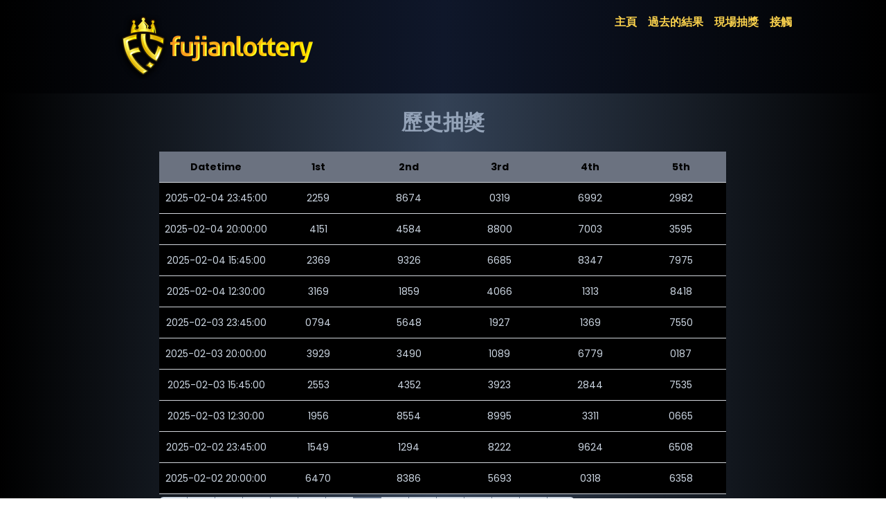

--- FILE ---
content_type: text/html; charset=utf-8
request_url: http://fujianlottery.com/pools/history?page=141
body_size: 3328
content:
<!DOCTYPE html><html lang="en"><head><meta charSet="utf-8"/><meta name="viewport" content="width=device-width"/><title>HOME : FUJIAN LOTTERY</title><meta name="description" content="POOLS"/><meta name="keywords" content="POOLS KEYS"/><meta name="image" content=""/><meta name="next-head-count" content="6"/><link rel="icon" type="image/x-icon" href="https://fujianlottery.com/assets/favicon.png"/><link rel="preload" href="/_next/static/css/b789bdf64d750971.css" as="style"/><link rel="stylesheet" href="/_next/static/css/b789bdf64d750971.css" data-n-g=""/><noscript data-n-css=""></noscript><script defer="" nomodule="" src="/_next/static/chunks/polyfills-c67a75d1b6f99dc8.js"></script><script src="/_next/static/chunks/webpack-7ee66019f7f6d30f.js" defer=""></script><script src="/_next/static/chunks/framework-715a76d8b0695da7.js" defer=""></script><script src="/_next/static/chunks/main-e0ddca6ca271803b.js" defer=""></script><script src="/_next/static/chunks/pages/_app-b36aecb65b65b322.js" defer=""></script><script src="/_next/static/chunks/73-481fb9650c37db7c.js" defer=""></script><script src="/_next/static/chunks/534-c46df4a7a062a62a.js" defer=""></script><script src="/_next/static/chunks/pages/pools/history-28e87e082052688d.js" defer=""></script><script src="/_next/static/wmhJpm8WI2WB7gvixYfOW/_buildManifest.js" defer=""></script><script src="/_next/static/wmhJpm8WI2WB7gvixYfOW/_ssgManifest.js" defer=""></script></head><body><div id="__next"><div class="pagesComponents"><header class="flexible bg-gradient-to-l from-black via-slate-900 to-black"><div class="justify-start sm:px-3"><picture><img src="/assets/logo.png" loading="lazy" class="cursor-pointer object-contain" alt="FUJIAN LOTTERY"/></picture></div><div class="justify-end items-start"><ul class="hidden md:flex"><li class="px-2"><a href="/">主頁</a></li><li class="px-2"><a href="/pools/history">過去的結果</a></li><li class="px-2"><a href="/pools/draw">現場抽獎</a></li><li class="px-2"><a href="/pools/contact">接觸</a></li></ul><menu class="md:hidden"><button class="relative justify-items-center px-4 py-4 rounded-md bg-white" id="headlessui-menu-button-:R396:" type="button" aria-haspopup="true" aria-expanded="false"><svg xmlns="http://www.w3.org/2000/svg" fill="none" viewBox="0 0 24 24" stroke-width="2" stroke="currentColor" aria-hidden="true" class="absolute inset-0 text-black"><path stroke-linecap="round" stroke-linejoin="round" d="M4 6h16M4 12h16M4 18h16"></path></svg></button></menu></div></header><main class="flexible -mt-7"><div class="flexible w-full mt-5 py-3"><div class="flex justify-center items-center pb-3"><h1 class="text-slate-400 hover:text-slate-500 text-3xl font-semibold px-3">歷史抽獎</h1></div><div class="flex flex-col py-3"><table class="w-full border-collapse" style="border-spacing:0"><thead class="bg-gray-500"><tr><th scope="col" class="capitalize border-b border-gray-300 px-2 py-3 text-sm text-black w-[20%]">datetime</th><th scope="col" class="capitalize border-b border-gray-300 px-2 py-3 text-sm text-black w-[16%]">1st</th><th scope="col" class="capitalize border-b border-gray-300 px-2 py-3 text-sm text-black w-[16%]">2nd</th><th scope="col" class="capitalize border-b border-gray-300 px-2 py-3 text-sm text-black w-[16%]">3rd</th><th scope="col" class="capitalize border-b border-gray-300 px-2 py-3 text-sm text-black w-[16%]">4th</th><th scope="col" class="capitalize border-b border-gray-300 px-2 py-3 text-sm text-black w-[16%]">5th</th></tr></thead><tbody class="bg-black"><tr><td scope="col" class="border-b border-gray-300 px-2 py-3 text-sm text-slate-300 text-center w-[20%]">2025-02-04 23:45:00</td><td scope="col" class="border-b border-gray-300 px-2 py-3 text-sm text-slate-300 text-center w-[16%]">2259</td><td scope="col" class="border-b border-gray-300 px-2 py-3 text-sm text-slate-300 text-center w-[16%]">8674</td><td scope="col" class="border-b border-gray-300 px-2 py-3 text-sm text-slate-300 text-center w-[16%]">0319</td><td scope="col" class="border-b border-gray-300 px-2 py-3 text-sm text-slate-300 text-center w-[16%]">6992</td><td scope="col" class="border-b border-gray-300 px-2 py-3 text-sm text-slate-300 text-center w-[16%]">2982</td></tr><tr><td scope="col" class="border-b border-gray-300 px-2 py-3 text-sm text-slate-300 text-center w-[20%]">2025-02-04 20:00:00</td><td scope="col" class="border-b border-gray-300 px-2 py-3 text-sm text-slate-300 text-center w-[16%]">4151</td><td scope="col" class="border-b border-gray-300 px-2 py-3 text-sm text-slate-300 text-center w-[16%]">4584</td><td scope="col" class="border-b border-gray-300 px-2 py-3 text-sm text-slate-300 text-center w-[16%]">8800</td><td scope="col" class="border-b border-gray-300 px-2 py-3 text-sm text-slate-300 text-center w-[16%]">7003</td><td scope="col" class="border-b border-gray-300 px-2 py-3 text-sm text-slate-300 text-center w-[16%]">3595</td></tr><tr><td scope="col" class="border-b border-gray-300 px-2 py-3 text-sm text-slate-300 text-center w-[20%]">2025-02-04 15:45:00</td><td scope="col" class="border-b border-gray-300 px-2 py-3 text-sm text-slate-300 text-center w-[16%]">2369</td><td scope="col" class="border-b border-gray-300 px-2 py-3 text-sm text-slate-300 text-center w-[16%]">9326</td><td scope="col" class="border-b border-gray-300 px-2 py-3 text-sm text-slate-300 text-center w-[16%]">6685</td><td scope="col" class="border-b border-gray-300 px-2 py-3 text-sm text-slate-300 text-center w-[16%]">8347</td><td scope="col" class="border-b border-gray-300 px-2 py-3 text-sm text-slate-300 text-center w-[16%]">7975</td></tr><tr><td scope="col" class="border-b border-gray-300 px-2 py-3 text-sm text-slate-300 text-center w-[20%]">2025-02-04 12:30:00</td><td scope="col" class="border-b border-gray-300 px-2 py-3 text-sm text-slate-300 text-center w-[16%]">3169</td><td scope="col" class="border-b border-gray-300 px-2 py-3 text-sm text-slate-300 text-center w-[16%]">1859</td><td scope="col" class="border-b border-gray-300 px-2 py-3 text-sm text-slate-300 text-center w-[16%]">4066</td><td scope="col" class="border-b border-gray-300 px-2 py-3 text-sm text-slate-300 text-center w-[16%]">1313</td><td scope="col" class="border-b border-gray-300 px-2 py-3 text-sm text-slate-300 text-center w-[16%]">8418</td></tr><tr><td scope="col" class="border-b border-gray-300 px-2 py-3 text-sm text-slate-300 text-center w-[20%]">2025-02-03 23:45:00</td><td scope="col" class="border-b border-gray-300 px-2 py-3 text-sm text-slate-300 text-center w-[16%]">0794</td><td scope="col" class="border-b border-gray-300 px-2 py-3 text-sm text-slate-300 text-center w-[16%]">5648</td><td scope="col" class="border-b border-gray-300 px-2 py-3 text-sm text-slate-300 text-center w-[16%]">1927</td><td scope="col" class="border-b border-gray-300 px-2 py-3 text-sm text-slate-300 text-center w-[16%]">1369</td><td scope="col" class="border-b border-gray-300 px-2 py-3 text-sm text-slate-300 text-center w-[16%]">7550</td></tr><tr><td scope="col" class="border-b border-gray-300 px-2 py-3 text-sm text-slate-300 text-center w-[20%]">2025-02-03 20:00:00</td><td scope="col" class="border-b border-gray-300 px-2 py-3 text-sm text-slate-300 text-center w-[16%]">3929</td><td scope="col" class="border-b border-gray-300 px-2 py-3 text-sm text-slate-300 text-center w-[16%]">3490</td><td scope="col" class="border-b border-gray-300 px-2 py-3 text-sm text-slate-300 text-center w-[16%]">1089</td><td scope="col" class="border-b border-gray-300 px-2 py-3 text-sm text-slate-300 text-center w-[16%]">6779</td><td scope="col" class="border-b border-gray-300 px-2 py-3 text-sm text-slate-300 text-center w-[16%]">0187</td></tr><tr><td scope="col" class="border-b border-gray-300 px-2 py-3 text-sm text-slate-300 text-center w-[20%]">2025-02-03 15:45:00</td><td scope="col" class="border-b border-gray-300 px-2 py-3 text-sm text-slate-300 text-center w-[16%]">2553</td><td scope="col" class="border-b border-gray-300 px-2 py-3 text-sm text-slate-300 text-center w-[16%]">4352</td><td scope="col" class="border-b border-gray-300 px-2 py-3 text-sm text-slate-300 text-center w-[16%]">3923</td><td scope="col" class="border-b border-gray-300 px-2 py-3 text-sm text-slate-300 text-center w-[16%]">2844</td><td scope="col" class="border-b border-gray-300 px-2 py-3 text-sm text-slate-300 text-center w-[16%]">7535</td></tr><tr><td scope="col" class="border-b border-gray-300 px-2 py-3 text-sm text-slate-300 text-center w-[20%]">2025-02-03 12:30:00</td><td scope="col" class="border-b border-gray-300 px-2 py-3 text-sm text-slate-300 text-center w-[16%]">1956</td><td scope="col" class="border-b border-gray-300 px-2 py-3 text-sm text-slate-300 text-center w-[16%]">8554</td><td scope="col" class="border-b border-gray-300 px-2 py-3 text-sm text-slate-300 text-center w-[16%]">8995</td><td scope="col" class="border-b border-gray-300 px-2 py-3 text-sm text-slate-300 text-center w-[16%]">3311</td><td scope="col" class="border-b border-gray-300 px-2 py-3 text-sm text-slate-300 text-center w-[16%]">0665</td></tr><tr><td scope="col" class="border-b border-gray-300 px-2 py-3 text-sm text-slate-300 text-center w-[20%]">2025-02-02 23:45:00</td><td scope="col" class="border-b border-gray-300 px-2 py-3 text-sm text-slate-300 text-center w-[16%]">1549</td><td scope="col" class="border-b border-gray-300 px-2 py-3 text-sm text-slate-300 text-center w-[16%]">1294</td><td scope="col" class="border-b border-gray-300 px-2 py-3 text-sm text-slate-300 text-center w-[16%]">8222</td><td scope="col" class="border-b border-gray-300 px-2 py-3 text-sm text-slate-300 text-center w-[16%]">9624</td><td scope="col" class="border-b border-gray-300 px-2 py-3 text-sm text-slate-300 text-center w-[16%]">6508</td></tr><tr><td scope="col" class="border-b border-gray-300 px-2 py-3 text-sm text-slate-300 text-center w-[20%]">2025-02-02 20:00:00</td><td scope="col" class="border-b border-gray-300 px-2 py-3 text-sm text-slate-300 text-center w-[16%]">6470</td><td scope="col" class="border-b border-gray-300 px-2 py-3 text-sm text-slate-300 text-center w-[16%]">8386</td><td scope="col" class="border-b border-gray-300 px-2 py-3 text-sm text-slate-300 text-center w-[16%]">5693</td><td scope="col" class="border-b border-gray-300 px-2 py-3 text-sm text-slate-300 text-center w-[16%]">0318</td><td scope="col" class="border-b border-gray-300 px-2 py-3 text-sm text-slate-300 text-center w-[16%]">6358</td></tr></tbody></table></div></div><div class="flexible -mt-5"><nav class="inline-flex rounded-md shadow-sm" aria-label="Pagination"><a href="/pools/history/?page=&amp;laquo; Previous" class="px-2 py-2 rounded-l-md text-sm font-medium cursor-pointer w-10 bg-slate-300 border-l border-slate-500 hover:bg-slate-400 text-black"><svg xmlns="http://www.w3.org/2000/svg" fill="none" viewBox="0 0 24 24" stroke-width="2" stroke="currentColor" aria-hidden="true" class="h-5 w-5"><path stroke-linecap="round" stroke-linejoin="round" d="M15 19l-7-7 7-7"></path></svg></a><a href="/pools/history/?page=1" class="px-4 py-2 text-sm font-medium cursor-pointer w-10 bg-slate-300 border-l border-slate-500 hover:bg-slate-400 text-black">1</a><a href="/pools/history/?page=2" class="px-4 py-2 text-sm font-medium cursor-pointer w-10 bg-slate-300 border-l border-slate-500 hover:bg-slate-400 text-black">2</a><a href="/pools/history/?page=..." class="px-4 py-2 text-sm font-medium w-10 bg-slate-300 border-l border-slate-500 text-black">...</a><a href="/pools/history/?page=138" class="px-4 py-2 text-sm font-medium cursor-pointer w-10 bg-slate-300 border-l border-slate-500 hover:bg-slate-400 text-black">138</a><a href="/pools/history/?page=139" class="px-4 py-2 text-sm font-medium cursor-pointer w-10 bg-slate-300 border-l border-slate-500 hover:bg-slate-400 text-black">139</a><a href="/pools/history/?page=140" class="px-4 py-2 text-sm font-medium cursor-pointer w-10 bg-slate-300 border-l border-slate-500 hover:bg-slate-400 text-black">140</a><a href="/pools/history/?page=141" class="px-4 py-2 text-sm font-medium w-10 bg-slate-500 border-l border-slate-500 text-black">141</a><a href="/pools/history/?page=142" class="px-4 py-2 text-sm font-medium cursor-pointer w-10 bg-slate-300 border-l border-slate-500 hover:bg-slate-400 text-black">142</a><a href="/pools/history/?page=143" class="px-4 py-2 text-sm font-medium cursor-pointer w-10 bg-slate-300 border-l border-slate-500 hover:bg-slate-400 text-black">143</a><a href="/pools/history/?page=144" class="px-4 py-2 text-sm font-medium cursor-pointer w-10 bg-slate-300 border-l border-slate-500 hover:bg-slate-400 text-black">144</a><a href="/pools/history/?page=..." class="px-4 py-2 text-sm font-medium w-10 bg-slate-300 border-l border-slate-500 text-black">...</a><a href="/pools/history/?page=466" class="px-4 py-2 text-sm font-medium cursor-pointer w-10 bg-slate-300 border-l border-slate-500 hover:bg-slate-400 text-black">466</a><a href="/pools/history/?page=467" class="px-4 py-2 text-sm font-medium cursor-pointer w-10 bg-slate-300 border-l border-slate-500 hover:bg-slate-400 text-black">467</a><a href="/pools/history/?page=Next &amp;raquo;" class="px-2 py-2 rounded-r-md text-sm font-medium cursor-pointer w-10 bg-slate-300 border-l border-slate-500 hover:bg-slate-400 text-black"><svg xmlns="http://www.w3.org/2000/svg" fill="none" viewBox="0 0 24 24" stroke-width="2" stroke="currentColor" aria-hidden="true" class="h-5 w-5"><path stroke-linecap="round" stroke-linejoin="round" d="M9 5l7 7-7 7"></path></svg></a></nav></div></main><footer class="flex flexible"><div class="flex flex-col"><picture class="flex w-full justify-between py-2"><img class="object-contain px-3" loading="lazy" src="https://fujianlottery.com/assets/euro_millions.png" alt="FUJIAN LOTTERY"/><img class="object-contain px-3" style="width:135px;height:64px" loading="lazy" src="https://fujianlottery.com/assets/nebraskapick5.png" alt="FUJIAN LOTTERY"/><img class="object-contain px-3" style="width:135px;height:64px" loading="lazy" src="https://fujianlottery.com/assets/powerball.png" alt="FUJIAN LOTTERY"/><img class="object-contain px-3" style="width:135px;height:64px" loading="lazy" src="https://fujianlottery.com/assets/tatts.png" alt="FUJIAN LOTTERY"/><img class="object-contain px-3" style="width:135px;height:64px" loading="lazy" src="https://fujianlottery.com/assets/tatts-group.png" alt="FUJIAN LOTTERY"/></picture><p class="text-sm text-slate-400 text-center font-bold py-2">© 2022 Fujian Pools. All rights reserved.</p></div></footer></div></div><script id="__NEXT_DATA__" type="application/json">{"props":{"pageProps":{"result":{"current_page":141,"data":[{"id":3747,"period":24268,"prize":{"1st":"2259","2nd":"8674","3rd":"0319","4th":"6992","5th":"2982"},"datetime":"2025-02-04 23:45:00"},{"id":3746,"period":24267,"prize":{"1st":"4151","2nd":"4584","3rd":"8800","4th":"7003","5th":"3595"},"datetime":"2025-02-04 20:00:00"},{"id":3745,"period":24266,"prize":{"1st":"2369","2nd":"9326","3rd":"6685","4th":"8347","5th":"7975"},"datetime":"2025-02-04 15:45:00"},{"id":3744,"period":24265,"prize":{"1st":"3169","2nd":"1859","3rd":"4066","4th":"1313","5th":"8418"},"datetime":"2025-02-04 12:30:00"},{"id":3743,"period":24264,"prize":{"1st":"0794","2nd":"5648","3rd":"1927","4th":"1369","5th":"7550"},"datetime":"2025-02-03 23:45:00"},{"id":3742,"period":24263,"prize":{"1st":"3929","2nd":"3490","3rd":"1089","4th":"6779","5th":"0187"},"datetime":"2025-02-03 20:00:00"},{"id":3741,"period":24262,"prize":{"1st":"2553","2nd":"4352","3rd":"3923","4th":"2844","5th":"7535"},"datetime":"2025-02-03 15:45:00"},{"id":3740,"period":24261,"prize":{"1st":"1956","2nd":"8554","3rd":"8995","4th":"3311","5th":"0665"},"datetime":"2025-02-03 12:30:00"},{"id":3739,"period":24260,"prize":{"1st":"1549","2nd":"1294","3rd":"8222","4th":"9624","5th":"6508"},"datetime":"2025-02-02 23:45:00"},{"id":3738,"period":24259,"prize":{"1st":"6470","2nd":"8386","3rd":"5693","4th":"0318","5th":"6358"},"datetime":"2025-02-02 20:00:00"}],"first_page_url":"http://admin.fujianlottery.com/api/history?page=1","from":1401,"last_page":467,"last_page_url":"http://admin.fujianlottery.com/api/history?page=467","links":[{"url":"http://admin.fujianlottery.com/api/history?page=140","label":"\u0026laquo; Previous","active":false},{"url":"http://admin.fujianlottery.com/api/history?page=1","label":"1","active":false},{"url":"http://admin.fujianlottery.com/api/history?page=2","label":"2","active":false},{"url":null,"label":"...","active":false},{"url":"http://admin.fujianlottery.com/api/history?page=138","label":"138","active":false},{"url":"http://admin.fujianlottery.com/api/history?page=139","label":"139","active":false},{"url":"http://admin.fujianlottery.com/api/history?page=140","label":"140","active":false},{"url":"http://admin.fujianlottery.com/api/history?page=141","label":"141","active":true},{"url":"http://admin.fujianlottery.com/api/history?page=142","label":"142","active":false},{"url":"http://admin.fujianlottery.com/api/history?page=143","label":"143","active":false},{"url":"http://admin.fujianlottery.com/api/history?page=144","label":"144","active":false},{"url":null,"label":"...","active":false},{"url":"http://admin.fujianlottery.com/api/history?page=466","label":"466","active":false},{"url":"http://admin.fujianlottery.com/api/history?page=467","label":"467","active":false},{"url":"http://admin.fujianlottery.com/api/history?page=142","label":"Next \u0026raquo;","active":false}],"next_page_url":"http://admin.fujianlottery.com/api/history?page=142","path":"http://admin.fujianlottery.com/api/history","per_page":10,"prev_page_url":"http://admin.fujianlottery.com/api/history?page=140","to":1410,"total":4665}},"__N_SSP":true},"page":"/pools/history","query":{"page":"141"},"buildId":"wmhJpm8WI2WB7gvixYfOW","isFallback":false,"gssp":true,"scriptLoader":[]}</script><script defer src="https://static.cloudflareinsights.com/beacon.min.js/vcd15cbe7772f49c399c6a5babf22c1241717689176015" integrity="sha512-ZpsOmlRQV6y907TI0dKBHq9Md29nnaEIPlkf84rnaERnq6zvWvPUqr2ft8M1aS28oN72PdrCzSjY4U6VaAw1EQ==" data-cf-beacon='{"version":"2024.11.0","token":"7a9725f0f371413ba31925fffad9c6d8","r":1,"server_timing":{"name":{"cfCacheStatus":true,"cfEdge":true,"cfExtPri":true,"cfL4":true,"cfOrigin":true,"cfSpeedBrain":true},"location_startswith":null}}' crossorigin="anonymous"></script>
</body></html>

--- FILE ---
content_type: text/css; charset=UTF-8
request_url: http://fujianlottery.com/_next/static/css/b789bdf64d750971.css
body_size: 4058
content:
@import url("https://fonts.googleapis.com/css2?family=Poppins:ital,wght@0,100;0,200;0,300;0,400;0,500;0,600;0,700;0,800;0,900;1,100;1,200;1,300;1,400;1,500;1,600;1,700;1,800;1,900&display=swap");

/*
! tailwindcss v3.1.7 | MIT License | https://tailwindcss.com
*/*,:after,:before{box-sizing:border-box;border:0 solid #e5e7eb}:after,:before{--tw-content:""}html{line-height:1.5;-webkit-text-size-adjust:100%;-moz-tab-size:4;-o-tab-size:4;tab-size:4;font-family:ui-sans-serif,system-ui,-apple-system,BlinkMacSystemFont,Segoe UI,Roboto,Helvetica Neue,Arial,Noto Sans,sans-serif,Apple Color Emoji,Segoe UI Emoji,Segoe UI Symbol,Noto Color Emoji}body{margin:0;line-height:inherit}hr{height:0;color:inherit;border-top-width:1px}abbr:where([title]){-webkit-text-decoration:underline dotted;text-decoration:underline dotted}h1,h2,h3,h4,h5,h6{font-size:inherit;font-weight:inherit}a{color:inherit;text-decoration:inherit}b,strong{font-weight:bolder}code,kbd,pre,samp{font-family:ui-monospace,SFMono-Regular,Menlo,Monaco,Consolas,Liberation Mono,Courier New,monospace;font-size:1em}small{font-size:80%}sub,sup{font-size:75%;line-height:0;position:relative;vertical-align:baseline}sub{bottom:-.25em}sup{top:-.5em}table{text-indent:0;border-color:inherit;border-collapse:collapse}button,input,optgroup,select,textarea{font-family:inherit;font-size:100%;font-weight:inherit;line-height:inherit;color:inherit;margin:0;padding:0}button,select{text-transform:none}[type=button],[type=reset],[type=submit],button{-webkit-appearance:button;background-color:transparent;background-image:none}:-moz-focusring{outline:auto}:-moz-ui-invalid{box-shadow:none}progress{vertical-align:baseline}::-webkit-inner-spin-button,::-webkit-outer-spin-button{height:auto}[type=search]{-webkit-appearance:textfield;outline-offset:-2px}::-webkit-search-decoration{-webkit-appearance:none}::-webkit-file-upload-button{-webkit-appearance:button;font:inherit}summary{display:list-item}blockquote,dd,dl,figure,h1,h2,h3,h4,h5,h6,hr,p,pre{margin:0}fieldset{margin:0}fieldset,legend{padding:0}menu,ol,ul{list-style:none;margin:0;padding:0}textarea{resize:vertical}input::-moz-placeholder,textarea::-moz-placeholder{opacity:1;color:#9ca3af}input::placeholder,textarea::placeholder{opacity:1;color:#9ca3af}[role=button],button{cursor:pointer}:disabled{cursor:default}audio,canvas,embed,iframe,img,object,svg,video{display:block;vertical-align:middle}img,video{max-width:100%;height:auto}body{background-image:linear-gradient(to left,var(--tw-gradient-stops));--tw-gradient-from:#000;--tw-gradient-to:transparent;--tw-gradient-stops:var(--tw-gradient-from),var(--tw-gradient-to);--tw-gradient-to:rgba(51,65,85,0);--tw-gradient-stops:var(--tw-gradient-from),#334155,var(--tw-gradient-to);--tw-gradient-to:#000;--tw-text-opacity:1;color:rgb(255 255 255/var(--tw-text-opacity))}header{justify-content:space-between}header,main{display:flex;width:100%;padding-top:1.25rem;padding-bottom:1.25rem;transition-property:all;transition-timing-function:cubic-bezier(.4,0,.2,1);transition-duration:.15s}main{flex-direction:column}footer,main{justify-content:center}footer{display:flex;width:100%;transition-property:all;transition-timing-function:cubic-bezier(.4,0,.2,1);transition-duration:.15s}*,:after,:before{--tw-border-spacing-x:0;--tw-border-spacing-y:0;--tw-translate-x:0;--tw-translate-y:0;--tw-rotate:0;--tw-skew-x:0;--tw-skew-y:0;--tw-scale-x:1;--tw-scale-y:1;--tw-pan-x: ;--tw-pan-y: ;--tw-pinch-zoom: ;--tw-scroll-snap-strictness:proximity;--tw-ordinal: ;--tw-slashed-zero: ;--tw-numeric-figure: ;--tw-numeric-spacing: ;--tw-numeric-fraction: ;--tw-ring-inset: ;--tw-ring-offset-width:0px;--tw-ring-offset-color:#fff;--tw-ring-color:rgba(59,130,246,.5);--tw-ring-offset-shadow:0 0 #0000;--tw-ring-shadow:0 0 #0000;--tw-shadow:0 0 #0000;--tw-shadow-colored:0 0 #0000;--tw-blur: ;--tw-brightness: ;--tw-contrast: ;--tw-grayscale: ;--tw-hue-rotate: ;--tw-invert: ;--tw-saturate: ;--tw-sepia: ;--tw-drop-shadow: ;--tw-backdrop-blur: ;--tw-backdrop-brightness: ;--tw-backdrop-contrast: ;--tw-backdrop-grayscale: ;--tw-backdrop-hue-rotate: ;--tw-backdrop-invert: ;--tw-backdrop-opacity: ;--tw-backdrop-saturate: ;--tw-backdrop-sepia: }::-webkit-backdrop{--tw-border-spacing-x:0;--tw-border-spacing-y:0;--tw-translate-x:0;--tw-translate-y:0;--tw-rotate:0;--tw-skew-x:0;--tw-skew-y:0;--tw-scale-x:1;--tw-scale-y:1;--tw-pan-x: ;--tw-pan-y: ;--tw-pinch-zoom: ;--tw-scroll-snap-strictness:proximity;--tw-ordinal: ;--tw-slashed-zero: ;--tw-numeric-figure: ;--tw-numeric-spacing: ;--tw-numeric-fraction: ;--tw-ring-inset: ;--tw-ring-offset-width:0px;--tw-ring-offset-color:#fff;--tw-ring-color:rgba(59,130,246,.5);--tw-ring-offset-shadow:0 0 #0000;--tw-ring-shadow:0 0 #0000;--tw-shadow:0 0 #0000;--tw-shadow-colored:0 0 #0000;--tw-blur: ;--tw-brightness: ;--tw-contrast: ;--tw-grayscale: ;--tw-hue-rotate: ;--tw-invert: ;--tw-saturate: ;--tw-sepia: ;--tw-drop-shadow: ;--tw-backdrop-blur: ;--tw-backdrop-brightness: ;--tw-backdrop-contrast: ;--tw-backdrop-grayscale: ;--tw-backdrop-hue-rotate: ;--tw-backdrop-invert: ;--tw-backdrop-opacity: ;--tw-backdrop-saturate: ;--tw-backdrop-sepia: }::backdrop{--tw-border-spacing-x:0;--tw-border-spacing-y:0;--tw-translate-x:0;--tw-translate-y:0;--tw-rotate:0;--tw-skew-x:0;--tw-skew-y:0;--tw-scale-x:1;--tw-scale-y:1;--tw-pan-x: ;--tw-pan-y: ;--tw-pinch-zoom: ;--tw-scroll-snap-strictness:proximity;--tw-ordinal: ;--tw-slashed-zero: ;--tw-numeric-figure: ;--tw-numeric-spacing: ;--tw-numeric-fraction: ;--tw-ring-inset: ;--tw-ring-offset-width:0px;--tw-ring-offset-color:#fff;--tw-ring-color:rgba(59,130,246,.5);--tw-ring-offset-shadow:0 0 #0000;--tw-ring-shadow:0 0 #0000;--tw-shadow:0 0 #0000;--tw-shadow-colored:0 0 #0000;--tw-blur: ;--tw-brightness: ;--tw-contrast: ;--tw-grayscale: ;--tw-hue-rotate: ;--tw-invert: ;--tw-saturate: ;--tw-sepia: ;--tw-drop-shadow: ;--tw-backdrop-blur: ;--tw-backdrop-brightness: ;--tw-backdrop-contrast: ;--tw-backdrop-grayscale: ;--tw-backdrop-hue-rotate: ;--tw-backdrop-invert: ;--tw-backdrop-opacity: ;--tw-backdrop-saturate: ;--tw-backdrop-sepia: }.pagesComponents{position:relative;min-height:100vh}header div{display:flex;width:100%;align-items:center}header ul li{cursor:pointer;font-size:16px;font-weight:700;text-transform:capitalize;--tw-text-opacity:1;color:rgb(252 211 77/var(--tw-text-opacity));transition-property:color,background-color,border-color,fill,stroke,opacity,box-shadow,transform,filter,-webkit-text-decoration-color,-webkit-backdrop-filter;transition-property:color,background-color,border-color,text-decoration-color,fill,stroke,opacity,box-shadow,transform,filter,backdrop-filter;transition-property:color,background-color,border-color,text-decoration-color,fill,stroke,opacity,box-shadow,transform,filter,backdrop-filter,-webkit-text-decoration-color,-webkit-backdrop-filter;transition-timing-function:cubic-bezier(.4,0,.2,1);transition-duration:.15s;transition-duration:.4s}header ul li:hover{--tw-text-opacity:1;color:rgb(251 191 36/var(--tw-text-opacity))}main .ball{margin-left:.25rem;height:3rem;width:3rem;border-radius:9999px;border-width:5px;--tw-border-opacity:1;border-color:rgb(24 255 59/var(--tw-border-opacity));text-align:center;font-size:23px;font-weight:700;--tw-text-opacity:1;color:rgb(24 255 59/var(--tw-text-opacity))}.boxtime{margin-left:.25rem;margin-right:.25rem;display:flex;height:4rem;width:4rem;flex-direction:column;align-items:center;justify-content:center;border-radius:.125rem;--tw-bg-opacity:1;background-color:rgb(0 0 0/var(--tw-bg-opacity));font-size:1.5rem;line-height:2rem;font-weight:600;--tw-text-opacity:1;color:rgb(209 213 219/var(--tw-text-opacity));--tw-ring-offset-shadow:var(--tw-ring-inset) 0 0 0 var(--tw-ring-offset-width) var(--tw-ring-offset-color);--tw-ring-shadow:var(--tw-ring-inset) 0 0 0 calc(2px + var(--tw-ring-offset-width)) var(--tw-ring-color);box-shadow:var(--tw-ring-offset-shadow),var(--tw-ring-shadow),var(--tw-shadow,0 0 #0000);--tw-ring-opacity:1;--tw-ring-color:rgb(203 213 225/var(--tw-ring-opacity))}.flexible{padding-left:.75rem;padding-right:.75rem}@media (min-width:640px){.flexible{padding-left:5%;padding-right:5%}}@media (min-width:888px){.flexible{padding-left:10%;padding-right:10%}}.static{position:static}.absolute{position:absolute}.relative{position:relative}.inset-0{top:0;right:0;bottom:0;left:0}.right-\[10\%\]{right:10%}.col-span-full{grid-column:1/-1}.col-span-2{grid-column:span 2/span 2}.col-span-1{grid-column:span 1/span 1}.row-span-full{grid-row:1/-1}.row-span-4{grid-row:span 4/span 4}.row-span-1{grid-row:span 1/span 1}.my-3{margin-top:.75rem;margin-bottom:.75rem}.mt-10{margin-top:2.5rem}.-mt-5{margin-top:-1.25rem}.mt-5{margin-top:1.25rem}.mt-1{margin-top:.25rem}.mt-2{margin-top:.5rem}.-mt-7{margin-top:-1.75rem}.mt-7{margin-top:1.75rem}.block{display:block}.flex{display:flex}.inline-flex{display:inline-flex}.table{display:table}.grid{display:grid}.hidden{display:none}.h-32{height:8rem}.h-10{height:2.5rem}.h-5{height:1.25rem}.h-9{height:2.25rem}.w-full{width:100%}.w-10{width:2.5rem}.w-1\/2{width:50%}.w-5{width:1.25rem}.w-\[20\%\]{width:20%}.w-\[16\%\]{width:16%}.w-28{width:7rem}.w-9{width:2.25rem}.border-collapse{border-collapse:collapse}.origin-top-right{transform-origin:top right}.scale-95{--tw-scale-x:.95;--tw-scale-y:.95}.scale-100,.scale-95{transform:translate(var(--tw-translate-x),var(--tw-translate-y)) rotate(var(--tw-rotate)) skewX(var(--tw-skew-x)) skewY(var(--tw-skew-y)) scaleX(var(--tw-scale-x)) scaleY(var(--tw-scale-y))}.scale-100{--tw-scale-x:1;--tw-scale-y:1}.transform{transform:translate(var(--tw-translate-x),var(--tw-translate-y)) rotate(var(--tw-rotate)) skewX(var(--tw-skew-x)) skewY(var(--tw-skew-y)) scaleX(var(--tw-scale-x)) scaleY(var(--tw-scale-y))}@-webkit-keyframes text{0%,to{background-size:200% 200%;background-position:0}50%{background-size:200% 200%;background-position:100%}}@keyframes text{0%,to{background-size:200% 200%;background-position:0}50%{background-size:200% 200%;background-position:100%}}.animate-text{-webkit-animation:text 5s ease infinite;animation:text 5s ease infinite}.cursor-pointer{cursor:pointer}.grid-flow-row{grid-auto-flow:row}.grid-cols-2{grid-template-columns:repeat(2,minmax(0,1fr))}.flex-col{flex-direction:column}.items-start{align-items:flex-start}.items-center{align-items:center}.justify-start{justify-content:flex-start}.justify-end{justify-content:flex-end}.justify-center{justify-content:center}.justify-between{justify-content:space-between}.justify-items-center{justify-items:center}.gap-2{gap:.5rem}.divide-y>:not([hidden])~:not([hidden]){--tw-divide-y-reverse:0;border-top-width:calc(1px * calc(1 - var(--tw-divide-y-reverse)));border-bottom-width:calc(1px * var(--tw-divide-y-reverse))}.rounded-\[30px\]{border-radius:30px}.rounded-md{border-radius:.375rem}.rounded-\[50px\]{border-radius:50px}.rounded-l-md{border-top-left-radius:.375rem;border-bottom-left-radius:.375rem}.rounded-r-md{border-top-right-radius:.375rem;border-bottom-right-radius:.375rem}.border{border-width:1px}.border-l{border-left-width:1px}.border-b{border-bottom-width:1px}.border-slate-500{--tw-border-opacity:1;border-color:rgb(100 116 139/var(--tw-border-opacity))}.border-gray-300{--tw-border-opacity:1;border-color:rgb(209 213 219/var(--tw-border-opacity))}.bg-black{--tw-bg-opacity:1;background-color:rgb(0 0 0/var(--tw-bg-opacity))}.bg-slate-300{--tw-bg-opacity:1;background-color:rgb(203 213 225/var(--tw-bg-opacity))}.bg-slate-500{--tw-bg-opacity:1;background-color:rgb(100 116 139/var(--tw-bg-opacity))}.bg-gray-500{--tw-bg-opacity:1;background-color:rgb(107 114 128/var(--tw-bg-opacity))}.bg-white{--tw-bg-opacity:1;background-color:rgb(255 255 255/var(--tw-bg-opacity))}.bg-gray-100{--tw-bg-opacity:1;background-color:rgb(243 244 246/var(--tw-bg-opacity))}.bg-\[url\(\'\.\.\/public\/assets\/latest-activites\.png\'\)\]{background-image:url(webpack:///mini-css-extract-plugin/_next/static/media/latest-activites.01f68f89.png)}.bg-gradient-to-r{background-image:linear-gradient(to right,var(--tw-gradient-stops))}.bg-gradient-to-l{background-image:linear-gradient(to left,var(--tw-gradient-stops))}.from-indigo-500{--tw-gradient-from:#6366f1;--tw-gradient-to:rgba(99,102,241,0);--tw-gradient-stops:var(--tw-gradient-from),var(--tw-gradient-to)}.from-black{--tw-gradient-from:#000;--tw-gradient-to:transparent;--tw-gradient-stops:var(--tw-gradient-from),var(--tw-gradient-to)}.via-purple-500{--tw-gradient-to:rgba(168,85,247,0);--tw-gradient-stops:var(--tw-gradient-from),#a855f7,var(--tw-gradient-to)}.via-slate-900{--tw-gradient-to:rgba(15,23,42,0);--tw-gradient-stops:var(--tw-gradient-from),#0f172a,var(--tw-gradient-to)}.to-indigo-500{--tw-gradient-to:#6366f1}.to-black{--tw-gradient-to:#000}.bg-\[length\:100\%_100\%\]{background-size:100% 100%}.bg-clip-text{-webkit-background-clip:text;background-clip:text}.bg-no-repeat{background-repeat:no-repeat}.object-contain{-o-object-fit:contain;object-fit:contain}.px-5{padding-left:1.25rem;padding-right:1.25rem}.py-2{padding-top:.5rem;padding-bottom:.5rem}.py-5{padding-top:1.25rem;padding-bottom:1.25rem}.px-2{padding-left:.5rem;padding-right:.5rem}.py-3{padding-top:.75rem;padding-bottom:.75rem}.px-4{padding-left:1rem;padding-right:1rem}.px-3{padding-left:.75rem;padding-right:.75rem}.py-4{padding-top:1rem;padding-bottom:1rem}.py-10{padding-top:2.5rem;padding-bottom:2.5rem}.pb-3{padding-bottom:.75rem}.text-center{text-align:center}.text-3xl{font-size:1.875rem;line-height:2.25rem}.text-2xl{font-size:1.5rem;line-height:2rem}.text-\[16px\]{font-size:16px}.text-\[42px\]{font-size:42px}.text-\[28px\]{font-size:28px}.text-sm{font-size:.875rem;line-height:1.25rem}.text-lg{font-size:1.125rem;line-height:1.75rem}.font-bold{font-weight:700}.font-medium{font-weight:500}.font-semibold{font-weight:600}.capitalize{text-transform:capitalize}.text-slate-400{--tw-text-opacity:1;color:rgb(148 163 184/var(--tw-text-opacity))}.text-transparent{color:transparent}.text-\[\#18ff3b\]{--tw-text-opacity:1;color:rgb(24 255 59/var(--tw-text-opacity))}.text-red-700{--tw-text-opacity:1;color:rgb(185 28 28/var(--tw-text-opacity))}.text-amber-400{--tw-text-opacity:1;color:rgb(251 191 36/var(--tw-text-opacity))}.text-black{--tw-text-opacity:1;color:rgb(0 0 0/var(--tw-text-opacity))}.text-slate-300{--tw-text-opacity:1;color:rgb(203 213 225/var(--tw-text-opacity))}.text-white{--tw-text-opacity:1;color:rgb(255 255 255/var(--tw-text-opacity))}.opacity-0{opacity:0}.opacity-100{opacity:1}.shadow-sm{--tw-shadow:0 1px 2px 0 rgba(0,0,0,.05);--tw-shadow-colored:0 1px 2px 0 var(--tw-shadow-color);box-shadow:var(--tw-ring-offset-shadow,0 0 #0000),var(--tw-ring-shadow,0 0 #0000),var(--tw-shadow)}.ring-1{--tw-ring-offset-shadow:var(--tw-ring-inset) 0 0 0 var(--tw-ring-offset-width) var(--tw-ring-offset-color);--tw-ring-shadow:var(--tw-ring-inset) 0 0 0 calc(1px + var(--tw-ring-offset-width)) var(--tw-ring-color);box-shadow:var(--tw-ring-offset-shadow),var(--tw-ring-shadow),var(--tw-shadow,0 0 #0000)}.ring-amber-400{--tw-ring-opacity:1;--tw-ring-color:rgb(251 191 36/var(--tw-ring-opacity))}.transition{transition-property:color,background-color,border-color,fill,stroke,opacity,box-shadow,transform,filter,-webkit-text-decoration-color,-webkit-backdrop-filter;transition-property:color,background-color,border-color,text-decoration-color,fill,stroke,opacity,box-shadow,transform,filter,backdrop-filter;transition-property:color,background-color,border-color,text-decoration-color,fill,stroke,opacity,box-shadow,transform,filter,backdrop-filter,-webkit-text-decoration-color,-webkit-backdrop-filter;transition-timing-function:cubic-bezier(.4,0,.2,1);transition-duration:.15s}.duration-100{transition-duration:.1s}.duration-75{transition-duration:75ms}.ease-out{transition-timing-function:cubic-bezier(0,0,.2,1)}.ease-in{transition-timing-function:cubic-bezier(.4,0,1,1)}.text-shadow-lg{text-shadow:3px 3px 6px rgba(0,0,0,.26),0 0 5px rgba(15,3,86,.22)}body,html{font-family:Poppins,sans-serif}.hover\:bg-slate-400:hover{--tw-bg-opacity:1;background-color:rgb(148 163 184/var(--tw-bg-opacity))}.hover\:bg-gray-700:hover{--tw-bg-opacity:1;background-color:rgb(55 65 81/var(--tw-bg-opacity))}.hover\:text-slate-500:hover{--tw-text-opacity:1;color:rgb(100 116 139/var(--tw-text-opacity))}@media (min-width:640px){main .sm\:sm-ball{margin-left:.25rem;height:3rem;width:3rem;border-radius:9999px;border-width:5px;--tw-border-opacity:1;border-color:rgb(24 255 59/var(--tw-border-opacity));text-align:center;font-size:23px;font-weight:700;--tw-text-opacity:1;color:rgb(24 255 59/var(--tw-text-opacity))}.sm\:px-3{padding-left:.75rem;padding-right:.75rem}}@media (min-width:888px){main .md\:md-ball{margin-left:.25rem;height:4rem;width:4rem;border-radius:9999px;border-width:5px;--tw-border-opacity:1;border-color:rgb(24 255 59/var(--tw-border-opacity));text-align:center;font-size:35px;font-weight:700;--tw-text-opacity:1;color:rgb(24 255 59/var(--tw-text-opacity))}.md\:flex{display:flex}.md\:hidden{display:none}.md\:rounded-\[150px\]{border-radius:150px}.md\:text-5xl{font-size:3rem;line-height:1}.md\:text-3xl{font-size:1.875rem;line-height:2.25rem}.md\:text-xl{font-size:1.25rem;line-height:1.75rem}.md\:text-\[50px\]{font-size:50px}}

--- FILE ---
content_type: application/javascript; charset=UTF-8
request_url: http://fujianlottery.com/_next/static/chunks/pages/index-9182630d70af1f30.js
body_size: 1168
content:
(self.webpackChunk_N_E=self.webpackChunk_N_E||[]).push([[405],{8312:function(a,b,c){(window.__NEXT_P=window.__NEXT_P||[]).push(["/",function(){return c(5075)}])},5075:function(a,b,c){"use strict";c.r(b),c.d(b,{"__N_SSP":function(){return i}});var d=c(1799),e=c(5893),f=c(3725),g=c(3396),h=function(a){var b=f.x3;return(0,e.jsx)(g.default,(0,d.Z)({},b,a))},i=!0;b.default=h},3396:function(a,b,c){"use strict";c.r(b),c.d(b,{default:function(){return p}});var d=c(1799),e=c(9396),f=c(5893),g=c(9008),h=c.n(g),i=c(8364),j=c(7405),k=c(7294);let l=k.forwardRef(function(a,b){return k.createElement("svg",Object.assign({xmlns:"http://www.w3.org/2000/svg",fill:"none",viewBox:"0 0 24 24",strokeWidth:2,stroke:"currentColor","aria-hidden":"true",ref:b},a),k.createElement("path",{strokeLinecap:"round",strokeLinejoin:"round",d:"M10 6H6a2 2 0 00-2 2v10a2 2 0 002 2h10a2 2 0 002-2v-4M14 4h6m0 0v6m0-6L10 14"}))});var m=l,n=c(6598),o=c(7071),p=function(a){var b=a.pages;return b?(0,f.jsxs)("div",{className:"pagesComponents",children:[(0,f.jsxs)(h(),{children:[(0,f.jsx)("title",{children:"HOME : FUJIAN LOTTERY"}),(0,f.jsx)("meta",{name:"description",content:"POOLS"}),(0,f.jsx)("meta",{name:"keywords",content:"POOLS KEYS"}),(0,f.jsx)("meta",{name:"image",content:""})]}),(0,f.jsx)(i.Z,(0,d.Z)({},a)),(0,f.jsxs)("main",{children:[(0,f.jsx)(n.jL,{children:(0,f.jsx)(n.Wq,(0,d.Z)({},a))}),(0,f.jsx)("section",{className:"flexible bg-gradient-to-l from-black via-slate-900 to-black mt-7 py-10 md:rounded-[150px] rounded-[50px]",children:(0,f.jsx)(n.Cq,(0,d.Z)({},a))}),(0,f.jsx)(n.uW,(0,e.Z)((0,d.Z)({},a),{children:(0,f.jsxs)("a",{href:"/".concat(b[1],"?page=1"),className:"flex cursor-pointer text-slate-400 hover:text-slate-500",children:[(0,f.jsx)("h1",{className:"text-3xl font-semibold px-3",children:(0,o.K)("Draw Histories")}),(0,f.jsx)(m,{className:" flex w-9 h-9"})]})}))]}),(0,f.jsx)(j.Z,{})]}):(0,f.jsx)(f.Fragment,{})}},9396:function(a,b,c){"use strict";function d(a,b){return b=null!=b?b:{},Object.getOwnPropertyDescriptors?Object.defineProperties(a,Object.getOwnPropertyDescriptors(b)):(function(a,b){var c=Object.keys(a);if(Object.getOwnPropertySymbols){var d=Object.getOwnPropertySymbols(a);c.push.apply(c,d)}return c})(Object(b)).forEach(function(c){Object.defineProperty(a,c,Object.getOwnPropertyDescriptor(b,c))}),a}c.d(b,{Z:function(){return d}})}},function(a){a.O(0,[73,534,774,888,179],function(){var b;return a(a.s=8312)}),_N_E=a.O()}])

--- FILE ---
content_type: application/javascript; charset=UTF-8
request_url: http://fujianlottery.com/_next/static/chunks/pages/pools/history-28e87e082052688d.js
body_size: 770
content:
(self.webpackChunk_N_E=self.webpackChunk_N_E||[]).push([[273],{9775:function(a,b,c){(window.__NEXT_P=window.__NEXT_P||[]).push(["/pools/history",function(){return c(6226)}])},6226:function(a,b,c){"use strict";c.r(b),c.d(b,{"__N_SSP":function(){return o}});var d=c(1799),e=c(9396),f=c(5893),g=c(9008),h=c.n(g),i=c(8364),j=c(7405),k=c(6598),l=c(3725),m=c(7071),n=function(a){var b=l.x3;return(0,f.jsxs)("div",{className:"pagesComponents",children:[(0,f.jsxs)(h(),{children:[(0,f.jsx)("title",{children:"HOME : FUJIAN LOTTERY"}),(0,f.jsx)("meta",{name:"description",content:"POOLS"}),(0,f.jsx)("meta",{name:"keywords",content:"POOLS KEYS"}),(0,f.jsx)("meta",{name:"image",content:""})]}),(0,f.jsx)(i.Z,(0,d.Z)({},b)),(0,f.jsxs)("main",{className:"flexible -mt-7",children:[(0,f.jsx)(k.uW,(0,e.Z)((0,d.Z)({},b,a),{children:(0,f.jsx)("h1",{className:"text-slate-400 hover:text-slate-500 text-3xl font-semibold px-3",children:(0,m.K)("History Draw")})})),(0,f.jsx)(k.tl,(0,d.Z)({},a))]}),(0,f.jsx)(j.Z,{})]})},o=!0;b.default=n},9396:function(a,b,c){"use strict";function d(a,b){return b=null!=b?b:{},Object.getOwnPropertyDescriptors?Object.defineProperties(a,Object.getOwnPropertyDescriptors(b)):(function(a,b){var c=Object.keys(a);if(Object.getOwnPropertySymbols){var d=Object.getOwnPropertySymbols(a);c.push.apply(c,d)}return c})(Object(b)).forEach(function(c){Object.defineProperty(a,c,Object.getOwnPropertyDescriptor(b,c))}),a}c.d(b,{Z:function(){return d}})}},function(a){a.O(0,[73,534,774,888,179],function(){var b;return a(a.s=9775)}),_N_E=a.O()}])

--- FILE ---
content_type: application/javascript; charset=UTF-8
request_url: http://fujianlottery.com/_next/static/wmhJpm8WI2WB7gvixYfOW/_buildManifest.js
body_size: 380
content:
self.__BUILD_MANIFEST=function(a,b){return{__rewrites:{beforeFiles:[],afterFiles:[],fallback:[]},"/":[a,b,"static/chunks/pages/index-9182630d70af1f30.js"],"/_error":["static/chunks/pages/_error-7397496ca01950b1.js"],"/pools/contact":[a,"static/chunks/pages/pools/contact-9c7e4de3c7b3f7c5.js"],"/pools/draw":[a,b,"static/chunks/pages/pools/draw-5059cbdba76b7fbd.js"],"/pools/history":[a,b,"static/chunks/pages/pools/history-28e87e082052688d.js"],"/pools/home":[a,b,"static/chunks/pages/pools/home-91ba87e8405fcf9c.js"],sortedPages:["/","/_app","/_error","/pools/contact","/pools/draw","/pools/history","/pools/home"]}}("static/chunks/73-481fb9650c37db7c.js","static/chunks/534-c46df4a7a062a62a.js"),self.__BUILD_MANIFEST_CB&&self.__BUILD_MANIFEST_CB()

--- FILE ---
content_type: application/javascript; charset=UTF-8
request_url: http://fujianlottery.com/_next/static/chunks/pages/pools/contact-9c7e4de3c7b3f7c5.js
body_size: 2607
content:
(self.webpackChunk_N_E=self.webpackChunk_N_E||[]).push([[823],{3609:function(a,b,c){(window.__NEXT_P=window.__NEXT_P||[]).push(["/pools/contact",function(){return c(7741)}])},7405:function(a,b,c){"use strict";var d=c(5893),e=function(){return(0,d.jsx)("footer",{className:"flex flexible",children:(0,d.jsxs)("div",{className:"flex flex-col",children:[(0,d.jsxs)("picture",{className:"flex w-full justify-between py-2",children:[(0,d.jsx)("img",{className:"object-contain px-3",loading:"lazy",src:"https://fujianlottery.com/assets/euro_millions.png",alt:"FUJIAN LOTTERY"}),(0,d.jsx)("img",{className:"object-contain px-3",style:{width:"135px",height:"64px"},loading:"lazy",src:"https://fujianlottery.com/assets/nebraskapick5.png",alt:"FUJIAN LOTTERY"}),(0,d.jsx)("img",{className:"object-contain px-3",style:{width:"135px",height:"64px"},loading:"lazy",src:"https://fujianlottery.com/assets/powerball.png",alt:"FUJIAN LOTTERY"}),(0,d.jsx)("img",{className:"object-contain px-3",style:{width:"135px",height:"64px"},loading:"lazy",src:"https://fujianlottery.com/assets/tatts.png",alt:"FUJIAN LOTTERY"}),(0,d.jsx)("img",{className:"object-contain px-3",style:{width:"135px",height:"64px"},loading:"lazy",src:"https://fujianlottery.com/assets/tatts-group.png",alt:"FUJIAN LOTTERY"})]}),(0,d.jsx)("p",{className:"text-sm text-slate-400 text-center font-bold py-2",children:"\xa9 2022 Fujian Pools. All rights reserved."})]})})};b.Z=e},8364:function(a,b,c){"use strict";c.d(b,{Z:function(){return q}});var d=c(1799),e=c(5893),f=c(1664),g=c.n(f),h=c(7071),i=c(7294),j=c(3447),k=c(8390),l=c(9065),m=c(791),n=function(a){var b=a.menus,c=a.pages;return b&&c?(0,e.jsxs)(j.v,{as:"menu",className:"md:hidden",children:[(0,e.jsx)(j.v.Button,{className:"relative justify-items-center px-4 py-4 rounded-md bg-white",children:(0,e.jsx)(l.Z,{className:"absolute inset-0 text-black"})}),(0,e.jsx)(k.u,{as:i.Fragment,enter:"transition ease-out duration-100",enterFrom:"transform opacity-0 scale-95",enterTo:"transform opacity-100 scale-100",leave:"transition ease-in duration-75",leaveFrom:"transform opacity-100 scale-100",leaveTo:"transform opacity-0 scale-95",children:(0,e.jsx)(j.v.Items,{className:"flex flex-col origin-top-right absolute right-[10%] mt-1 w-28 divide-y rounded-md bg-white",children:Object.values(b).map(function(a,b){return(0,e.jsx)(j.v.Item,{children:function(d){var f=d.active;return(0,e.jsx)("a",{href:"/".concat(c[b]),className:(0,m.A)(f?"bg-gray-100 ":"","px-4 py-2 text-sm rounded-md w-full text-black"),children:a})}},b)})})})]}):(0,e.jsx)(e.Fragment,{})},o=n,p=function(a){var b=a.menus,c=a.pages;return b&&c?(0,e.jsxs)("header",{className:"flexible bg-gradient-to-l from-black via-slate-900 to-black",children:[(0,e.jsx)("div",{className:"justify-start sm:px-3",children:(0,e.jsx)("picture",{children:(0,e.jsx)("img",{src:"/assets/logo.png",loading:"lazy",className:"cursor-pointer object-contain",alt:"FUJIAN LOTTERY"})})}),(0,e.jsxs)("div",{className:"justify-end items-start",children:[(0,e.jsx)("ul",{className:"hidden md:flex",children:Object.values(b).map(function(a,b){return(0,e.jsx)("li",{className:"px-2",children:(0,e.jsx)(g(),{href:"/".concat(c[b]),children:(0,e.jsx)("a",{children:(0,h.K)(a)})})},b)})}),(0,e.jsx)(o,(0,d.Z)({},a))]})]}):(0,e.jsx)(e.Fragment,{})},q=p},791:function(a,b,c){"use strict";function d(){for(var a=arguments.length,b=Array(a),c=0;c<a;c++)b[c]=arguments[c];return b.filter(Boolean).join(" ")}c.d(b,{A:function(){return d}})},3725:function(a,b,c){"use strict";c.d(b,{QR:function(){return g},T1:function(){return d},aB:function(){return e},iV:function(){return h},lE:function(){return f},sx:function(){return i},x3:function(){return j}});var d={email:"[a-z0-9]+@[a-z]+.[a-z]{2,3}"},e="Asia/Jakarta",f="zh-CN",g="+7",h="5000",i="60000",j={menus:["home","past result","live draw","contact"],prize:["1st","2nd","3rd","4th","5th"],pages:["","pools/history","pools/draw","pools/contact"]}},7071:function(a,b,c){"use strict";c.d(b,{K:function(){return e}});var d={"1st":"第一","2nd":"第二","3rd":"第三","4th":"第四","5th":"第五",prize:"獎",home:"主頁","past result":"過去的結果","live draw":"現場抽獎",contact:"接觸","Next Draw":"下一次抽獎","Upcoming next draw in":"下次抽籤",hour:"小時",minute:"分鐘",second:"第二","Recent Draw":"最近抽獎","Draw Histories":"繪製歷史","History Draw":"歷史抽獎","Live Draw":"現場抽獎","Contact Us":"聯繫我們","Email address":"電子郵件地址","Full name":"全名",Message:"信息",Submit:"提交"},e=function(a){var b;return null!==(b=d[a])&& void 0!==b?b:a}},7741:function(a,b,c){"use strict";c.r(b);var d=c(1799),e=c(5893),f=c(9008),g=c.n(f),h=c(8364),i=c(7405),j=c(3725),k=c(7294),l=c(1664),m=c.n(l),n=c(7071),o=function(){var a=(0,k.useState)(!1),b=a[0],c=a[1],f=j.x3,l=f.pages;if(!l)return(0,e.jsx)(e.Fragment,{});var o=function(){c(!0)};return(0,e.jsxs)("div",{className:"pagesComponents",children:[(0,e.jsxs)(g(),{children:[(0,e.jsx)("title",{children:"HOME : FUJIAN LOTTERY"}),(0,e.jsx)("meta",{name:"description",content:"POOLS"}),(0,e.jsx)("meta",{name:"keywords",content:"POOLS KEYS"}),(0,e.jsx)("meta",{name:"image",content:""})]}),(0,e.jsx)(h.Z,(0,d.Z)({},f)),(0,e.jsx)("main",{className:"flexible",children:(0,e.jsxs)("div",{className:"flexible w-full flex flex-col justify-start",children:[(0,e.jsx)("h1",{className:"capitalize md:text-3xl text-2xl col-span-full row-span-full text-center text-slate-400 font-bold pb-3",children:(0,n.K)("Contact Us")}),b?(0,e.jsxs)(e.Fragment,{children:[(0,e.jsx)("h1",{className:"text-center text-lg text-white font-bold",children:"Your message has been send to our admin."}),(0,e.jsx)(m(),{href:"/",children:(0,e.jsx)("a",{className:"mt-2 inline-flex justify-center py-2 px-4 shadow-sm text-sm font-medium rounded-md text-slate-300 bg-gray-500 hover:bg-gray-700",children:"Back to home"})})]}):(0,e.jsxs)("form",{action:"/".concat(l[3]),onSubmit:o,method:"post",children:[(0,e.jsx)("label",{htmlFor:"email",className:"text-slate-300 text-lg text-shadow-lg",children:(0,n.K)("Email address")}),(0,e.jsx)("input",{type:"text",id:"email",placeholder:"Write your email",required:!0,pattern:"".concat(j.T1.email),title:"please fill use email format",className:"w-full text-black"}),(0,e.jsx)("label",{htmlFor:"fullname",className:"text-slate-300 text-lg text-shadow-lg",children:(0,n.K)("Full name")}),(0,e.jsx)("input",{type:"text",id:"fullname",placeholder:"Write your name",required:!0,className:"w-full text-black"}),(0,e.jsx)("label",{htmlFor:"message",className:"text-slate-300 text-lg text-shadow-lg",children:(0,n.K)("Message")}),(0,e.jsx)("textarea",{rows:3,id:"message",placeholder:"Write a few sentences about yourself.",required:!0,className:"w-full text-black"}),(0,e.jsx)("button",{type:"submit",className:"mt-2 inline-flex justify-center py-2 px-4 shadow-sm text-sm font-medium rounded-md text-slate-300 bg-gray-500 hover:bg-gray-700",children:(0,n.K)("Submit")})]})]})}),(0,e.jsx)(i.Z,{})]})};b.default=o}},function(a){a.O(0,[73,774,888,179],function(){var b;return a(a.s=3609)}),_N_E=a.O()}])

--- FILE ---
content_type: application/javascript; charset=UTF-8
request_url: http://fujianlottery.com/_next/static/chunks/73-481fb9650c37db7c.js
body_size: 10447
content:
(self.webpackChunk_N_E=self.webpackChunk_N_E||[]).push([[73],{1210:function(a,b){"use strict";function c(a,b,c,d){return!1}Object.defineProperty(b,"__esModule",{value:!0}),b.getDomainLocale=c,("function"==typeof b.default||"object"==typeof b.default&&null!==b.default)&& void 0===b.default.__esModule&&(Object.defineProperty(b.default,"__esModule",{value:!0}),Object.assign(b.default,b),a.exports=b.default)},8418:function(a,b,c){"use strict";Object.defineProperty(b,"__esModule",{value:!0});var d,e=c(4941).Z;c(5753).default,Object.defineProperty(b,"__esModule",{value:!0}),b.default=void 0;var f=(d=c(7294),d&&d.__esModule?d:{default:d}),g=c(6273),h=c(2725),i=c(3462),j=c(1018),k=c(7190),l=c(1210),m=c(8684),n=void 0!==f.default.useTransition,o={};function p(a,b,c,d){if(a&&g.isLocalURL(b)){a.prefetch(b,c,d).catch(function(a){});var e=d&& void 0!==d.locale?d.locale:a&&a.locale;o[b+"%"+c+(e?"%"+e:"")]=!0}}var q=f.default.forwardRef(function(a,b){var c,d,q=a.href,r=a.as,s=a.children,t=a.prefetch,u=a.passHref,v=a.replace,w=a.soft,x=a.shallow,y=a.scroll,z=a.locale,A=a.onClick,B=a.onMouseEnter,C=a.legacyBehavior,D=void 0===C?!0!==Boolean(!1):C,E=function(a,b){if(null==a)return{};var c,d,e={},f=Object.keys(a);for(d=0;d<f.length;d++)b.indexOf(c=f[d])>=0||(e[c]=a[c]);return e}(a,["href","as","children","prefetch","passHref","replace","soft","shallow","scroll","locale","onClick","onMouseEnter","legacyBehavior"]);c=s,D&&("string"==typeof c||"number"==typeof c)&&(c=f.default.createElement("a",null,c));var F=!1!==t,G=e(n?f.default.useTransition():[],2),H=G[1],I=f.default.useContext(i.RouterContext),J=f.default.useContext(j.AppRouterContext);J&&(I=J);var K=f.default.useMemo(function(){var a=e(g.resolveHref(I,q,!0),2),b=a[0],c=a[1];return{href:b,as:r?g.resolveHref(I,r):c||b}},[I,q,r]),L=K.href,M=K.as,N=f.default.useRef(L),O=f.default.useRef(M);D&&(d=f.default.Children.only(c));var P=D?d&&"object"==typeof d&&d.ref:b,Q=e(k.useIntersection({rootMargin:"200px"}),3),R=Q[0],S=Q[1],T=Q[2],U=f.default.useCallback(function(a){(O.current!==M||N.current!==L)&&(T(),O.current=M,N.current=L),R(a),P&&("function"==typeof P?P(a):"object"==typeof P&&(P.current=a))},[M,P,L,T,R]);f.default.useEffect(function(){var a=S&&F&&g.isLocalURL(L),b=void 0!==z?z:I&&I.locale,c=o[L+"%"+M+(b?"%"+b:"")];a&&!c&&p(I,L,M,{locale:b})},[M,L,S,z,F,I]);var V={ref:U,onClick:function(a){D||"function"!=typeof A||A(a),D&&d.props&&"function"==typeof d.props.onClick&&d.props.onClick(a),a.defaultPrevented||function(a,b,c,d,e,f,h,i,j,k){if("A"!==a.currentTarget.nodeName.toUpperCase()||(!(m=(l=a).currentTarget.target)||"_self"===m)&&!l.metaKey&&!l.ctrlKey&&!l.shiftKey&&!l.altKey&&(!l.nativeEvent||2!==l.nativeEvent.which)&&g.isLocalURL(c)){a.preventDefault();var l,m,n=function(){"softPush"in b&&"softReplace"in b?b[f?e?"softReplace":"softPush":e?"replace":"push"](c):b[e?"replace":"push"](c,d,{shallow:h,locale:j,scroll:i})};k?k(n):n()}}(a,I,L,M,v,w,x,y,z,J?H:void 0)},onMouseEnter:function(a){D||"function"!=typeof B||B(a),D&&d.props&&"function"==typeof d.props.onMouseEnter&&d.props.onMouseEnter(a),g.isLocalURL(L)&&p(I,L,M,{priority:!0})}};if(!D||u||"a"===d.type&&!("href"in d.props)){var W=void 0!==z?z:I&&I.locale,X=I&&I.isLocaleDomain&&l.getDomainLocale(M,W,I.locales,I.domainLocales);V.href=X||m.addBasePath(h.addLocale(M,W,I&&I.defaultLocale))}return D?f.default.cloneElement(d,V):f.default.createElement("a",Object.assign({},E,V),c)});b.default=q,("function"==typeof b.default||"object"==typeof b.default&&null!==b.default)&& void 0===b.default.__esModule&&(Object.defineProperty(b.default,"__esModule",{value:!0}),Object.assign(b.default,b),a.exports=b.default)},7190:function(a,b,c){"use strict";Object.defineProperty(b,"__esModule",{value:!0});var d=c(4941).Z;Object.defineProperty(b,"__esModule",{value:!0}),b.useIntersection=function(a){var b=a.rootRef,c=a.rootMargin,i=a.disabled||!g,j=e.useRef(),k=d(e.useState(!1),2),l=k[0],m=k[1],n=d(e.useState(null),2),o=n[0],p=n[1];e.useEffect(function(){if(g){if(j.current&&(j.current(),j.current=void 0),!i&&!l)return o&&o.tagName&&(j.current=h(o,function(a){return a&&m(a)},{root:null==b?void 0:b.current,rootMargin:c})),function(){null==j.current||j.current(),j.current=void 0}}else if(!l){var a=f.requestIdleCallback(function(){return m(!0)});return function(){return f.cancelIdleCallback(a)}}},[o,i,c,b,l]);var q=e.useCallback(function(){m(!1)},[]);return[p,l,q]};var e=c(7294),f=c(9311),g="function"==typeof IntersectionObserver;function h(a,b,c){var d=k(c),e=d.id,f=d.observer,g=d.elements;return g.set(a,b),f.observe(a),function(){if(g.delete(a),f.unobserve(a),0===g.size){f.disconnect(),i.delete(e);var b=j.findIndex(function(a){return a.root===e.root&&a.margin===e.margin});b> -1&&j.splice(b,1)}}}var i=new Map,j=[];function k(a){var b,c={root:a.root||null,margin:a.rootMargin||""},d=j.find(function(a){return a.root===c.root&&a.margin===c.margin});if(d&&(b=i.get(d)))return b;var e=new Map,f=new IntersectionObserver(function(a){a.forEach(function(a){var b=e.get(a.target),c=a.isIntersecting||a.intersectionRatio>0;b&&c&&b(c)})},a);return b={id:c,observer:f,elements:e},j.push(c),i.set(c,b),b}("function"==typeof b.default||"object"==typeof b.default&&null!==b.default)&& void 0===b.default.__esModule&&(Object.defineProperty(b.default,"__esModule",{value:!0}),Object.assign(b.default,b),a.exports=b.default)},1018:function(a,b,c){"use strict";Object.defineProperty(b,"__esModule",{value:!0}),b.FullAppTreeContext=b.AppTreeContext=b.AppRouterContext=void 0;var d,e=(d=c(7294),d&&d.__esModule?d:{default:d}),f=e.default.createContext(null);b.AppRouterContext=f;var g=e.default.createContext(null);b.AppTreeContext=g;var h=e.default.createContext(null);b.FullAppTreeContext=h},9008:function(a,b,c){a.exports=c(5443)},1664:function(a,b,c){a.exports=c(8418)},3447:function(a,b,c){"use strict";c.d(b,{v:function(){return X}});var d,e,f=c(7294),g=c(2984),h=c(2351),i=c(9362),j=c(4192),k=c(6723),l=c(3784),m=c(9946),n=((d=n||{}).Space=" ",d.Enter="Enter",d.Escape="Escape",d.Backspace="Backspace",d.Delete="Delete",d.ArrowLeft="ArrowLeft",d.ArrowUp="ArrowUp",d.ArrowRight="ArrowRight",d.ArrowDown="ArrowDown",d.Home="Home",d.End="End",d.PageUp="PageUp",d.PageDown="PageDown",d.Tab="Tab",d),o=((e=o||{})[e.First=0]="First",e[e.Previous=1]="Previous",e[e.Next=2]="Next",e[e.Last=3]="Last",e[e.Specific=4]="Specific",e[e.Nothing=5]="Nothing",e);function p(a){return"undefined"==typeof window?null:a instanceof Node?a.ownerDocument:null!=a&&a.hasOwnProperty("current")&&a.current instanceof Node?a.current.ownerDocument:document}let q=["[contentEditable=true]","[tabindex]","a[href]","area[href]","button:not([disabled])","iframe","input:not([disabled])","select:not([disabled])","textarea:not([disabled])"].map(a=>`${a}:not([tabindex='-1'])`).join(",");var r,s,t,u,v=((r=v||{})[r.First=1]="First",r[r.Previous=2]="Previous",r[r.Next=4]="Next",r[r.Last=8]="Last",r[r.WrapAround=16]="WrapAround",r[r.NoScroll=32]="NoScroll",r),w=((s=w||{})[s.Error=0]="Error",s[s.Overflow=1]="Overflow",s[s.Success=2]="Success",s[s.Underflow=3]="Underflow",s),x=((t=x||{})[t.Previous=-1]="Previous",t[t.Next=1]="Next",t),y=((u=y||{})[u.Strict=0]="Strict",u[u.Loose=1]="Loose",u);function z(a,b=0){var c;return a!==(null==(c=p(a))?void 0:c.body)&&(0,g.E)(b,{0:()=>a.matches(q),1(){let b=a;for(;null!==b;){if(b.matches(q))return!0;b=b.parentElement}return!1}})}var A=c(3855);function B(a,b,c){let d=(0,A.E)(b);(0,f.useEffect)(()=>{function b(a){d.current(a)}return window.addEventListener(a,b,c),()=>window.removeEventListener(a,b,c)},[a,c])}var C=c(6567);function D(a){var b;if(a.type)return a.type;let c=null!=(b=a.as)?b:"button";if("string"==typeof c&&"button"===c.toLowerCase())return"button"}var E,F,G,H=c(3781),I=((E=I||{})[E.Open=0]="Open",E[E.Closed=1]="Closed",E),J=((F=J||{})[F.Pointer=0]="Pointer",F[F.Other=1]="Other",F),K=((G=K||{})[G.OpenMenu=0]="OpenMenu",G[G.CloseMenu=1]="CloseMenu",G[G.GoToItem=2]="GoToItem",G[G.Search=3]="Search",G[G.ClearSearch=4]="ClearSearch",G[G.RegisterItem=5]="RegisterItem",G[G.UnregisterItem=6]="UnregisterItem",G);function L(a,b=a=>a){let c=null!==a.activeItemIndex?a.items[a.activeItemIndex]:null,d=function a(b,c=a=>a){return b.slice().sort((a,b)=>{let d=c(a),e=c(b);if(null===d||null===e)return 0;let f=d.compareDocumentPosition(e);return f&Node.DOCUMENT_POSITION_FOLLOWING?-1:f&Node.DOCUMENT_POSITION_PRECEDING?1:0})}(b(a.items.slice()),a=>a.dataRef.current.domRef.current),e=c?d.indexOf(c):null;return -1===e&&(e=null),{items:d,activeItemIndex:e}}let M={1:a=>1===a.menuState?a:{...a,activeItemIndex:null,menuState:1},0:a=>0===a.menuState?a:{...a,menuState:0},2(a,b){var c;let d=L(a),e=function(a,b){let c=b.resolveItems();if(c.length<=0)return null;let d=b.resolveActiveIndex(),e=null!=d?d:-1,f=(()=>{switch(a.focus){case 0:return c.findIndex(a=>!b.resolveDisabled(a));case 1:{let d=c.slice().reverse().findIndex((a,c,d)=>(-1===e||!(d.length-c-1>=e))&&!b.resolveDisabled(a));return -1===d?d:c.length-1-d}case 2:return c.findIndex((a,c)=>!(c<=e)&&!b.resolveDisabled(a));case 3:{let f=c.slice().reverse().findIndex(a=>!b.resolveDisabled(a));return -1===f?f:c.length-1-f}case 4:return c.findIndex(c=>b.resolveId(c)===a.id);case 5:return null;default:!function(a){throw Error("Unexpected object: "+a)}(a)}})();return -1===f?d:f}(b,{resolveItems:()=>d.items,resolveActiveIndex:()=>d.activeItemIndex,resolveId:a=>a.id,resolveDisabled:a=>a.dataRef.current.disabled});return{...a,...d,searchQuery:"",activeItemIndex:e,activationTrigger:null!=(c=b.trigger)?c:1}},3(a,b){let c=""!==a.searchQuery?0:1,d=a.searchQuery+b.value.toLowerCase(),e=(null!==a.activeItemIndex?a.items.slice(a.activeItemIndex+c).concat(a.items.slice(0,a.activeItemIndex+c)):a.items).find(a=>{var b;return(null==(b=a.dataRef.current.textValue)?void 0:b.startsWith(d))&&!a.dataRef.current.disabled}),f=e?a.items.indexOf(e):-1;return -1===f||f===a.activeItemIndex?{...a,searchQuery:d}:{...a,searchQuery:d,activeItemIndex:f,activationTrigger:1}},4:a=>""===a.searchQuery?a:{...a,searchQuery:"",searchActiveItemIndex:null},5(a,b){let c=L(a,a=>[...a,{id:b.id,dataRef:b.dataRef}]);return{...a,...c}},6(a,b){let c=L(a,a=>{let c=a.findIndex(a=>a.id===b.id);return -1!==c&&a.splice(c,1),a});return{...a,...c,activationTrigger:1}}},N=(0,f.createContext)(null);function O(a){let b=(0,f.useContext)(N);if(null===b){let c=Error(`<${a} /> is missing a parent <Menu /> component.`);throw Error.captureStackTrace&&Error.captureStackTrace(c,O),c}return b}function P(a,b){return(0,g.E)(b.type,M,a,b)}N.displayName="MenuContext";let Q=f.Fragment,R=(0,h.yV)(function(a,b){let c=(0,f.useReducer)(P,{menuState:1,buttonRef:(0,f.createRef)(),itemsRef:(0,f.createRef)(),items:[],searchQuery:"",activeItemIndex:null,activationTrigger:1}),[{menuState:d,itemsRef:e,buttonRef:i},j]=c,k=(0,l.T)(b);!function(a,b,c=!0){let d=(0,f.useRef)(!1);function e(c,e){if(!d.current||c.defaultPrevented)return;let f=function a(b){return"function"==typeof b?a(b()):Array.isArray(b)||b instanceof Set?b:[b]}(a),g=e(c);if(null!==g&&g.ownerDocument.documentElement.contains(g)){for(let h of f){if(null===h)continue;let i=h instanceof HTMLElement?h:h.current;if(null!=i&&i.contains(g))return}return z(g,y.Loose)|| -1===g.tabIndex||c.preventDefault(),b(c,g)}}(0,f.useEffect)(()=>{requestAnimationFrame(()=>{d.current=c})},[c]),B("click",a=>e(a,a=>a.target),!0),B("blur",a=>e(a,()=>window.document.activeElement instanceof HTMLIFrameElement?window.document.activeElement:null),!0)}([i,e],(a,b)=>{var c;j({type:1}),z(b,y.Loose)||(a.preventDefault(),null==(c=i.current)||c.focus())},0===d);let m=(0,f.useMemo)(()=>({open:0===d}),[d]);return f.createElement(N.Provider,{value:c},f.createElement(C.up,{value:(0,g.E)(d,{0:C.ZM.Open,1:C.ZM.Closed})},(0,h.sY)({ourProps:{ref:k},theirProps:a,slot:m,defaultTag:Q,name:"Menu"})))}),S=(0,h.yV)(function(a,b){var c;let[d,e]=O("Menu.Button"),g=(0,l.T)(d.buttonRef,b),i=`headlessui-menu-button-${(0,m.M)()}`,p=(0,j.G)(),q=(0,H.z)(a=>{switch(a.key){case n.Space:case n.Enter:case n.ArrowDown:a.preventDefault(),a.stopPropagation(),e({type:0}),p.nextFrame(()=>e({type:2,focus:o.First}));break;case n.ArrowUp:a.preventDefault(),a.stopPropagation(),e({type:0}),p.nextFrame(()=>e({type:2,focus:o.Last}))}}),r=(0,H.z)(a=>{a.key===n.Space&&a.preventDefault()}),s=(0,H.z)(b=>{if(function(a){let b=a.parentElement,c=null;for(;b&&!(b instanceof HTMLFieldSetElement);)b instanceof HTMLLegendElement&&(c=b),b=b.parentElement;let d=(null==b?void 0:b.getAttribute("disabled"))==="";return!(d&&function a(b){if(!b)return!1;let c=b.previousElementSibling;for(;null!==c;){if(c instanceof HTMLLegendElement)return!1;c=c.previousElementSibling}return!0}(c))&&d}(b.currentTarget))return b.preventDefault();a.disabled||(0===d.menuState?(e({type:1}),p.nextFrame(()=>{var a;return null==(a=d.buttonRef.current)?void 0:a.focus({preventScroll:!0})})):(b.preventDefault(),e({type:0})))}),t=(0,f.useMemo)(()=>({open:0===d.menuState}),[d]),u={ref:g,id:i,type:function(a,b){let[c,d]=(0,f.useState)(()=>D(a));return(0,k.e)(()=>{d(D(a))},[a.type,a.as]),(0,k.e)(()=>{c||!b.current||b.current instanceof HTMLButtonElement&&!b.current.hasAttribute("type")&&d("button")},[c,b]),c}(a,d.buttonRef),"aria-haspopup":!0,"aria-controls":null==(c=d.itemsRef.current)?void 0:c.id,"aria-expanded":a.disabled?void 0:0===d.menuState,onKeyDown:q,onKeyUp:r,onClick:s};return(0,h.sY)({ourProps:u,theirProps:a,slot:t,defaultTag:"button",name:"Menu.Button"})}),T=h.AN.RenderStrategy|h.AN.Static,U=(0,h.yV)(function(a,b){var c,d;let[e,g]=O("Menu.Items"),q=(0,l.T)(e.itemsRef,b),r=function(...a){return(0,f.useMemo)(()=>p(...a),[...a])}(e.itemsRef),s=`headlessui-menu-items-${(0,m.M)()}`,t=(0,j.G)(),u=(0,C.oJ)(),v=null!==u?u===C.ZM.Open:0===e.menuState;(0,f.useEffect)(()=>{let a=e.itemsRef.current;a&&0===e.menuState&&a!==(null==r?void 0:r.activeElement)&&a.focus({preventScroll:!0})},[e.menuState,e.itemsRef,r]),function({container:a,accept:b,walk:c,enabled:d=!0}){let e=(0,f.useRef)(b),g=(0,f.useRef)(c);(0,f.useEffect)(()=>{e.current=b,g.current=c},[b,c]),(0,k.e)(()=>{if(!a||!d)return;let b=p(a);if(!b)return;let c=e.current,f=g.current,h=Object.assign(a=>c(a),{acceptNode:c}),i=b.createTreeWalker(a,NodeFilter.SHOW_ELEMENT,h,!1);for(;i.nextNode();)f(i.currentNode)},[a,d,e,g])}({container:e.itemsRef.current,enabled:0===e.menuState,accept:a=>"menuitem"===a.getAttribute("role")?NodeFilter.FILTER_REJECT:a.hasAttribute("role")?NodeFilter.FILTER_SKIP:NodeFilter.FILTER_ACCEPT,walk(a){a.setAttribute("role","none")}});let w=(0,H.z)(a=>{var b,c;switch(t.dispose(),a.key){case n.Space:if(""!==e.searchQuery)return a.preventDefault(),a.stopPropagation(),g({type:3,value:a.key});case n.Enter:if(a.preventDefault(),a.stopPropagation(),g({type:1}),null!==e.activeItemIndex){let{dataRef:d}=e.items[e.activeItemIndex];null==(c=null==(b=d.current)?void 0:b.domRef.current)||c.click()}(0,i.k)().nextFrame(()=>{var a;return null==(a=e.buttonRef.current)?void 0:a.focus({preventScroll:!0})});break;case n.ArrowDown:return a.preventDefault(),a.stopPropagation(),g({type:2,focus:o.Next});case n.ArrowUp:return a.preventDefault(),a.stopPropagation(),g({type:2,focus:o.Previous});case n.Home:case n.PageUp:return a.preventDefault(),a.stopPropagation(),g({type:2,focus:o.First});case n.End:case n.PageDown:return a.preventDefault(),a.stopPropagation(),g({type:2,focus:o.Last});case n.Escape:a.preventDefault(),a.stopPropagation(),g({type:1}),(0,i.k)().nextFrame(()=>{var a;return null==(a=e.buttonRef.current)?void 0:a.focus({preventScroll:!0})});break;case n.Tab:a.preventDefault(),a.stopPropagation();break;default:1===a.key.length&&(g({type:3,value:a.key}),t.setTimeout(()=>g({type:4}),350))}}),x=(0,H.z)(a=>{a.key===n.Space&&a.preventDefault()}),y=(0,f.useMemo)(()=>({open:0===e.menuState}),[e]),z={"aria-activedescendant":null===e.activeItemIndex||null==(c=e.items[e.activeItemIndex])?void 0:c.id,"aria-labelledby":null==(d=e.buttonRef.current)?void 0:d.id,id:s,onKeyDown:w,onKeyUp:x,role:"menu",tabIndex:0,ref:q};return(0,h.sY)({ourProps:z,theirProps:a,slot:y,defaultTag:"div",features:T,visible:v,name:"Menu.Items"})}),V=f.Fragment,W=(0,h.yV)(function(a,b){let{disabled:c=!1,...d}=a,[e,g]=O("Menu.Item"),j=`headlessui-menu-item-${(0,m.M)()}`,n=null!==e.activeItemIndex&&e.items[e.activeItemIndex].id===j,p=(0,f.useRef)(null),q=(0,l.T)(b,p);(0,k.e)(()=>{if(0!==e.menuState||!n||0===e.activationTrigger)return;let a=(0,i.k)();return a.requestAnimationFrame(()=>{var a,b;null==(b=null==(a=p.current)?void 0:a.scrollIntoView)||b.call(a,{block:"nearest"})}),a.dispose},[p,n,e.menuState,e.activationTrigger,e.activeItemIndex]);let r=(0,f.useRef)({disabled:c,domRef:p});(0,k.e)(()=>{r.current.disabled=c},[r,c]),(0,k.e)(()=>{var a,b;r.current.textValue=null==(b=null==(a=p.current)?void 0:a.textContent)?void 0:b.toLowerCase()},[r,p]),(0,k.e)(()=>(g({type:5,id:j,dataRef:r}),()=>g({type:6,id:j})),[r,j]);let s=(0,H.z)(a=>{if(c)return a.preventDefault();g({type:1}),(0,i.k)().nextFrame(()=>{var a;return null==(a=e.buttonRef.current)?void 0:a.focus({preventScroll:!0})})}),t=(0,H.z)(()=>{if(c)return g({type:2,focus:o.Nothing});g({type:2,focus:o.Specific,id:j})}),u=(0,H.z)(()=>{c||n||g({type:2,focus:o.Specific,id:j,trigger:0})}),v=(0,H.z)(()=>{c||!n||g({type:2,focus:o.Nothing})}),w=(0,f.useMemo)(()=>({active:n,disabled:c}),[n,c]);return(0,h.sY)({ourProps:{id:j,ref:q,role:"menuitem",tabIndex:!0===c?void 0:-1,"aria-disabled":!0===c||void 0,disabled:void 0,onClick:s,onFocus:t,onPointerMove:u,onMouseMove:u,onPointerLeave:v,onMouseLeave:v},theirProps:d,slot:w,defaultTag:V,name:"Menu.Item"})}),X=Object.assign(R,{Button:S,Items:U,Item:W})},8390:function(a,b,c){"use strict";c.d(b,{u:function(){return I}});var d,e=c(7294),f=c(2351),g=c(6567),h=c(2984),i=c(9946),j=c(6723);function k(){let a=(0,e.useRef)(!1);return(0,j.e)(()=>(a.current=!0,()=>{a.current=!1}),[]),a}var l=c(3855),m=c(2180),n=c(3784),o=c(9362);function p(a,...b){a&&b.length>0&&a.classList.add(...b)}function q(a,...b){a&&b.length>0&&a.classList.remove(...b)}var r,s=((r=s||{}).Ended="ended",r.Cancelled="cancelled",r),t=c(4192),u=c(3781);function v(a=""){return a.split(" ").filter(a=>a.trim().length>1)}let w=(0,e.createContext)(null);w.displayName="TransitionContext";var x=((d=x||{}).Visible="visible",d.Hidden="hidden",d);let y=(0,e.createContext)(null);function z(a){return"children"in a?z(a.children):a.current.filter(({state:a})=>"visible"===a).length>0}function A(a){let b=(0,l.E)(a),c=(0,e.useRef)([]),d=k(),g=(0,u.z)((a,e=f.l4.Hidden)=>{let g=c.current.findIndex(({id:b})=>b===a);-1!==g&&((0,h.E)(e,{[f.l4.Unmount](){c.current.splice(g,1)},[f.l4.Hidden](){c.current[g].state="hidden"}}),function(a){"function"==typeof queueMicrotask?queueMicrotask(a):Promise.resolve().then(a).catch(a=>setTimeout(()=>{throw a}))}(()=>{var a;!z(c)&&d.current&&(null==(a=b.current)||a.call(b))}))}),i=(0,u.z)(a=>{let b=c.current.find(({id:b})=>b===a);return b?"visible"!==b.state&&(b.state="visible"):c.current.push({id:a,state:"visible"}),()=>g(a,f.l4.Unmount)});return(0,e.useMemo)(()=>({children:c,register:i,unregister:g}),[i,g,c])}function B(){}y.displayName="NestingContext";let C=["beforeEnter","afterEnter","beforeLeave","afterLeave"];function D(a){var b;let c={};for(let d of C)c[d]=null!=(b=a[d])?b:B;return c}let E=f.AN.RenderStrategy,F=(0,f.yV)(function(a,b){var c;let{beforeEnter:d,afterEnter:r,beforeLeave:x,afterLeave:B,enter:C,enterFrom:F,enterTo:G,entered:H,leave:I,leaveFrom:J,leaveTo:K,...L}=a,M=(0,e.useRef)(null),N=(0,n.T)(M,b),[O,P]=(0,e.useState)("visible"),Q=L.unmount?f.l4.Unmount:f.l4.Hidden,{show:R,appear:S,initial:T}=function(){let a=(0,e.useContext)(w);if(null===a)throw Error("A <Transition.Child /> is used but it is missing a parent <Transition /> or <Transition.Root />.");return a}(),{register:U,unregister:V}=function(){let a=(0,e.useContext)(y);if(null===a)throw Error("A <Transition.Child /> is used but it is missing a parent <Transition /> or <Transition.Root />.");return a}(),W=(0,e.useRef)(null),X=(0,i.M)();(0,e.useEffect)(()=>{if(X)return U(X)},[U,X]),(0,e.useEffect)(()=>{if(Q===f.l4.Hidden&&X){if(R&&"visible"!==O){P("visible");return}(0,h.E)(O,{hidden:()=>V(X),visible:()=>U(X)})}},[O,X,U,V,R,Q]);let Y,Z=(0,l.E)({enter:v(C),enterFrom:v(F),enterTo:v(G),entered:v(H),leave:v(I),leaveFrom:v(J),leaveTo:v(K)}),$=(c={beforeEnter:d,afterEnter:r,beforeLeave:x,afterLeave:B},Y=(0,e.useRef)(D(c)),(0,e.useEffect)(()=>{Y.current=D(c)},[c]),Y),_=(0,m.H)();(0,e.useEffect)(()=>{if(_&&"visible"===O&&null===M.current)throw Error("Did you forget to passthrough the `ref` to the actual DOM node?")},[M,O,_]);let aa=T&&!S,ab=!_||aa||W.current===R?"idle":R?"enter":"leave",ac=(0,e.useRef)(!1),ad=A(()=>{ac.current||(P("hidden"),V(X))});return function({container:a,direction:b,classes:c,events:d,onStart:e,onStop:f}){let g=k(),i=(0,t.G)(),m=(0,l.E)(b),n=(0,u.z)(()=>(0,h.E)(m.current,{enter:()=>d.current.beforeEnter(),leave:()=>d.current.beforeLeave(),idle(){}})),r=(0,u.z)(()=>(0,h.E)(m.current,{enter:()=>d.current.afterEnter(),leave:()=>d.current.afterLeave(),idle(){}}));(0,j.e)(()=>{let b=(0,o.k)();i.add(b.dispose);let d=a.current;if(d&&"idle"!==m.current&&g.current)return b.dispose(),n(),e.current(m.current),b.add(function(a,b,c,d){var e;let f,g=c?"enter":"leave",i=(0,o.k)(),j=void 0!==d?(e=d,f={called:!1},(...a)=>{if(!f.called)return f.called=!0,e(...a)}):()=>{},k=(0,h.E)(g,{enter:()=>b.enter,leave:()=>b.leave}),l=(0,h.E)(g,{enter:()=>b.enterTo,leave:()=>b.leaveTo}),m=(0,h.E)(g,{enter:()=>b.enterFrom,leave:()=>b.leaveFrom});return q(a,...b.enter,...b.enterTo,...b.enterFrom,...b.leave,...b.leaveFrom,...b.leaveTo,...b.entered),p(a,...k,...m),i.nextFrame(()=>{q(a,...m),p(a,...l),function(a,b){let c=(0,o.k)();if(!a)return c.dispose;let{transitionDuration:d,transitionDelay:e}=getComputedStyle(a),[f,g]=[d,e].map(a=>{let[b=0]=a.split(",").filter(Boolean).map(a=>a.includes("ms")?parseFloat(a):1e3*parseFloat(a)).sort((a,b)=>b-a);return b});if(f+g!==0){let h=[];h.push(c.addEventListener(a,"transitionrun",d=>{d.target===d.currentTarget&&(h.splice(0).forEach(a=>a()),h.push(c.addEventListener(a,"transitionend",a=>{a.target===a.currentTarget&&(b("ended"),h.splice(0).forEach(a=>a()))}),c.addEventListener(a,"transitioncancel",a=>{a.target===a.currentTarget&&(b("cancelled"),h.splice(0).forEach(a=>a()))})))}))}else b("ended");c.add(()=>b("cancelled")),c.dispose}(a,c=>("ended"===c&&(q(a,...k),p(a,...b.entered)),j(c)))}),i.dispose}(d,c.current,"enter"===m.current,a=>{b.dispose(),(0,h.E)(a,{[s.Ended](){r(),f.current(m.current)},[s.Cancelled](){}})})),b.dispose},[b])}({container:M,classes:Z,events:$,direction:ab,onStart:(0,l.E)(()=>{ac.current=!0}),onStop:(0,l.E)(a=>{ac.current=!1,"leave"!==a||z(ad)||(P("hidden"),V(X))})}),(0,e.useEffect)(()=>{aa&&(Q===f.l4.Hidden?W.current=null:W.current=R)},[R,aa,O]),e.createElement(y.Provider,{value:ad},e.createElement(g.up,{value:(0,h.E)(O,{visible:g.ZM.Open,hidden:g.ZM.Closed})},(0,f.sY)({ourProps:{ref:N},theirProps:L,defaultTag:"div",features:E,visible:"visible"===O,name:"Transition.Child"})))}),G=(0,f.yV)(function(a,b){let{show:c,appear:d=!1,unmount:i,...k}=a,l=(0,e.useRef)(null),o=(0,n.T)(l,b);(0,m.H)();let p=(0,g.oJ)();if(void 0===c&&null!==p&&(c=(0,h.E)(p,{[g.ZM.Open]:!0,[g.ZM.Closed]:!1})),![!0,!1].includes(c))throw Error("A <Transition /> is used but it is missing a `show={true | false}` prop.");let[q,r]=(0,e.useState)(c?"visible":"hidden"),s=A(()=>{r("hidden")}),[t,u]=(0,e.useState)(!0),v=(0,e.useRef)([c]);(0,j.e)(()=>{!1!==t&&v.current[v.current.length-1]!==c&&(v.current.push(c),u(!1))},[v,c]);let x=(0,e.useMemo)(()=>({show:c,appear:d,initial:t}),[c,d,t]);(0,e.useEffect)(()=>{if(c)r("visible");else if(z(s)){let a=l.current;if(!a)return;let b=a.getBoundingClientRect();0===b.x&&0===b.y&&0===b.width&&0===b.height&&r("hidden")}else r("hidden")},[c,s]);let B={unmount:i};return e.createElement(y.Provider,{value:s},e.createElement(w.Provider,{value:x},(0,f.sY)({ourProps:{...B,as:e.Fragment,children:e.createElement(F,{ref:o,...B,...k})},theirProps:{},defaultTag:e.Fragment,features:E,visible:"visible"===q,name:"Transition"})))}),H=(0,f.yV)(function(a,b){let c=null!==(0,e.useContext)(w),d=null!==(0,g.oJ)();return e.createElement(e.Fragment,null,!c&&d?e.createElement(G,{ref:b,...a}):e.createElement(F,{ref:b,...a}))}),I=Object.assign(G,{Child:H,Root:G})},4192:function(a,b,c){"use strict";c.d(b,{G:function(){return f}});var d=c(7294),e=c(9362);function f(){let[a]=(0,d.useState)(e.k);return(0,d.useEffect)(()=>()=>a.dispose(),[a]),a}},3781:function(a,b,c){"use strict";c.d(b,{z:function(){return f}});var d=c(7294),e=c(3855);let f=function(a){let b=(0,e.E)(a);return d.useCallback((...a)=>b.current(...a),[b])}},9946:function(a,b,c){"use strict";c.d(b,{M:function(){return j}});var d,e=c(7294),f=c(6723),g=c(2180);let h=0;function i(){return++h}let j=null!=(d=e.useId)?d:function(){let a=(0,g.H)(),[b,c]=e.useState(a?i:null);return(0,f.e)(()=>{null===b&&c(i())},[b]),null!=b?""+b:void 0}},6723:function(a,b,c){"use strict";c.d(b,{e:function(){return e}});var d=c(7294);let e="undefined"!=typeof window?d.useLayoutEffect:d.useEffect},3855:function(a,b,c){"use strict";c.d(b,{E:function(){return f}});var d=c(7294),e=c(6723);function f(a){let b=(0,d.useRef)(a);return(0,e.e)(()=>{b.current=a},[a]),b}},2180:function(a,b,c){"use strict";c.d(b,{H:function(){return f}});var d=c(7294);let e={serverHandoffComplete:!1};function f(){let[a,b]=(0,d.useState)(e.serverHandoffComplete);return(0,d.useEffect)(()=>{!0!==a&&b(!0)},[a]),(0,d.useEffect)(()=>{!1===e.serverHandoffComplete&&(e.serverHandoffComplete=!0)},[]),a}},3784:function(a,b,c){"use strict";c.d(b,{T:function(){return g}});var d=c(7294),e=c(3781);let f=Symbol();function g(...a){let b=(0,d.useRef)(a);(0,d.useEffect)(()=>{b.current=a},[a]);let c=(0,e.z)(a=>{for(let c of b.current)null!=c&&("function"==typeof c?c(a):c.current=a)});return a.every(a=>null==a||(null==a?void 0:a[f]))?void 0:c}},6567:function(a,b,c){"use strict";c.d(b,{ZM:function(){return g},oJ:function(){return h},up:function(){return i}});var d,e=c(7294);let f=(0,e.createContext)(null);f.displayName="OpenClosedContext";var g=((d=g||{})[d.Open=0]="Open",d[d.Closed=1]="Closed",d);function h(){return(0,e.useContext)(f)}function i({value:a,children:b}){return e.createElement(f.Provider,{value:a},b)}},9362:function(a,b,c){"use strict";function d(){let a=[],b=[],c={enqueue(a){b.push(a)},addEventListener:(a,b,d,e)=>(a.addEventListener(b,d,e),c.add(()=>a.removeEventListener(b,d,e))),requestAnimationFrame(...a){let b=requestAnimationFrame(...a);return c.add(()=>cancelAnimationFrame(b))},nextFrame:(...a)=>c.requestAnimationFrame(()=>c.requestAnimationFrame(...a)),setTimeout(...a){let b=setTimeout(...a);return c.add(()=>clearTimeout(b))},add:b=>(a.push(b),()=>{let c=a.indexOf(b);if(c>=0){let[d]=a.splice(c,1);d()}}),dispose(){for(let b of a.splice(0))b()},async workQueue(){for(let a of b.splice(0))await a()}};return c}c.d(b,{k:function(){return d}})},2984:function(a,b,c){"use strict";function d(a,b,...c){if(a in b){let e=b[a];return"function"==typeof e?e(...c):e}let f=Error(`Tried to handle "${a}" but there is no handler defined. Only defined handlers are: ${Object.keys(b).map(a=>`"${a}"`).join(", ")}.`);throw Error.captureStackTrace&&Error.captureStackTrace(f,d),f}c.d(b,{E:function(){return d}})},2351:function(a,b,c){"use strict";c.d(b,{AN:function(){return h},l4:function(){return i},sY:function(){return j},yV:function(){return m}});var d,e,f=c(7294),g=c(2984),h=((d=h||{})[d.None=0]="None",d[d.RenderStrategy=1]="RenderStrategy",d[d.Static=2]="Static",d),i=((e=i||{})[e.Unmount=0]="Unmount",e[e.Hidden=1]="Hidden",e);function j({ourProps:a,theirProps:b,slot:c,defaultTag:d,features:e,visible:f=!0,name:h}){let i=l(b,a);if(f)return k(i,c,d,h);let j=null!=e?e:0;if(2&j){let{static:m=!1,...n}=i;if(m)return k(n,c,d,h)}if(1&j){let{unmount:o=!0,...p}=i;return(0,g.E)(o?0:1,{0:()=>null,1:()=>k({...p,hidden:!0,style:{display:"none"}},c,d,h)})}return k(i,c,d,h)}function k(a,b={},c,d){let{as:e=c,children:g,refName:h="ref",...i}=o(a,["unmount","static"]),j=void 0!==a.ref?{[h]:a.ref}:{},k="function"==typeof g?g(b):g;i.className&&"function"==typeof i.className&&(i.className=i.className(b));let m={};if(e===f.Fragment&&Object.keys(n(i)).length>0){if(!(0,f.isValidElement)(k)||Array.isArray(k)&&k.length>1)throw Error(['Passing props on "Fragment"!',"",`The current component <${d} /> is rendering a "Fragment".`,"However we need to passthrough the following props:",Object.keys(i).map(a=>`  - ${a}`).join(`
`),"","You can apply a few solutions:",['Add an `as="..."` prop, to ensure that we render an actual element instead of a "Fragment".',"Render a single element as the child so that we can forward the props onto that element."].map(a=>`  - ${a}`).join(`
`)].join(`
`));return(0,f.cloneElement)(k,Object.assign({},l(k.props,n(o(i,["ref"]))),m,j))}return(0,f.createElement)(e,Object.assign({},o(i,["ref"]),e!==f.Fragment&&j,e!==f.Fragment&&m),k)}function l(...a){if(0===a.length)return{};if(1===a.length)return a[0];let b={},c={};for(let d of a)for(let e in d)e.startsWith("on")&&"function"==typeof d[e]?(null!=c[e]||(c[e]=[]),c[e].push(d[e])):b[e]=d[e];if(b.disabled||b["aria-disabled"])return Object.assign(b,Object.fromEntries(Object.keys(c).map(a=>[a,void 0])));for(let f in c)Object.assign(b,{[f](a,...b){let d=c[f];for(let e of d){if(a.defaultPrevented)return;e(a,...b)}}});return b}function m(a){var b;return Object.assign((0,f.forwardRef)(a),{displayName:null!=(b=a.displayName)?b:a.name})}function n(a){let b=Object.assign({},a);for(let c in b)void 0===b[c]&&delete b[c];return b}function o(a,b=[]){let c=Object.assign({},a);for(let d of b)d in c&&delete c[d];return c}},9065:function(a,b,c){"use strict";var d=c(7294);let e=d.forwardRef(function(a,b){return d.createElement("svg",Object.assign({xmlns:"http://www.w3.org/2000/svg",fill:"none",viewBox:"0 0 24 24",strokeWidth:2,stroke:"currentColor","aria-hidden":"true",ref:b},a),d.createElement("path",{strokeLinecap:"round",strokeLinejoin:"round",d:"M4 6h16M4 12h16M4 18h16"}))});b.Z=e}}])

--- FILE ---
content_type: application/javascript; charset=UTF-8
request_url: http://fujianlottery.com/_next/static/chunks/pages/pools/draw-5059cbdba76b7fbd.js
body_size: 508
content:
(self.webpackChunk_N_E=self.webpackChunk_N_E||[]).push([[726],{2074:function(a,b,c){(window.__NEXT_P=window.__NEXT_P||[]).push(["/pools/draw",function(){return c(8377)}])},8377:function(a,b,c){"use strict";c.r(b),c.d(b,{"__N_SSP":function(){return m}});var d=c(1799),e=c(5893),f=c(9008),g=c.n(f),h=c(8364),i=c(7405),j=c(3725),k=c(6598),l=function(a){return(0,e.jsxs)("div",{className:"pagesComponents",children:[(0,e.jsxs)(g(),{children:[(0,e.jsx)("title",{children:"HOME : FUJIAN LOTTERY"}),(0,e.jsx)("meta",{name:"description",content:"POOLS"}),(0,e.jsx)("meta",{name:"keywords",content:"POOLS KEYS"}),(0,e.jsx)("meta",{name:"image",content:""})]}),(0,e.jsx)(h.Z,(0,d.Z)({},j.x3)),(0,e.jsx)("main",{className:"flexible",children:(0,e.jsx)(k.ox,(0,d.Z)({},a))}),(0,e.jsx)(i.Z,{})]})},m=!0;b.default=l}},function(a){a.O(0,[73,534,774,888,179],function(){var b;return a(a.s=2074)}),_N_E=a.O()}])

--- FILE ---
content_type: application/javascript; charset=UTF-8
request_url: http://fujianlottery.com/_next/static/chunks/534-c46df4a7a062a62a.js
body_size: 5433
content:
"use strict";(self.webpackChunk_N_E=self.webpackChunk_N_E||[]).push([[534],{6598:function(a,b,c){function d(a,b,c,d,e,f,g){try{var h=a[f](g),i=h.value}catch(j){c(j);return}h.done?b(i):Promise.resolve(i).then(d,e)}function e(a){return function(){var b=this,c=arguments;return new Promise(function(e,f){var g=a.apply(b,c);function h(a){d(g,e,f,h,i,"next",a)}function i(a){d(g,e,f,h,i,"throw",a)}h(void 0)})}}c.d(b,{jL:function(){return H},ox:function(){return x},Cq:function(){return w},uW:function(){return z},tl:function(){return F},Wq:function(){return G}});var f=c(4051),g=c.n(f),h=c(5893),i=c(7294);let j=i.forwardRef(function(a,b){return i.createElement("svg",Object.assign({xmlns:"http://www.w3.org/2000/svg",fill:"none",viewBox:"0 0 24 24",strokeWidth:2,stroke:"currentColor","aria-hidden":"true",ref:b},a),i.createElement("path",{strokeLinecap:"round",strokeLinejoin:"round",d:"M8 7V3m8 4V3m-9 8h10M5 21h14a2 2 0 002-2V7a2 2 0 00-2-2H5a2 2 0 00-2 2v12a2 2 0 002 2z"}))});var k=j;let l=i.forwardRef(function(a,b){return i.createElement("svg",Object.assign({xmlns:"http://www.w3.org/2000/svg",fill:"none",viewBox:"0 0 24 24",strokeWidth:2,stroke:"currentColor","aria-hidden":"true",ref:b},a),i.createElement("path",{strokeLinecap:"round",strokeLinejoin:"round",d:"M12 8v4l3 3m6-3a9 9 0 11-18 0 9 9 0 0118 0z"}))});var m=l,n=c(791),o=c(3725),p=c(7071);function q(a,b){(null==b||b>a.length)&&(b=a.length);for(var c=0,d=Array(b);c<b;c++)d[c]=a[c];return d}function r(a,b){return function(a){if(Array.isArray(a))return a}(a)||function(a){if("undefined"!=typeof Symbol&&null!=a[Symbol.iterator]||null!=a["@@iterator"])return Array.from(a)}(a,b)||function(a,b){if(a){if("string"==typeof a)return q(a,b);var c=Object.prototype.toString.call(a).slice(8,-1);if("Object"===c&&a.constructor&&(c=a.constructor.name),"Map"===c||"Set"===c)return Array.from(c);if("Arguments"===c||/^(?:Ui|I)nt(?:8|16|32)(?:Clamped)?Array$/.test(c))return q(a,b)}}(a,b)||function(){throw TypeError("Invalid attempt to destructure non-iterable instance.\\nIn order to be iterable, non-array objects must have a [Symbol.iterator]() method.")}()}function s(a){return t.apply(this,arguments)}function t(){return(t=e(g().mark(function a(b){var c,d,e;return g().wrap(function(a){for(;;)switch(a.prev=a.next){case 0:return c="".concat(b,"/").concat("api/home"),a.t0=r,a.next=4,Promise.all([fetch(c,{method:"POST"}).then(function(a){return a.json()})]);case 4:return a.t1=a.sent,e=(d=(0,a.t0)(a.t1,1))[0],a.abrupt("return",e.data);case 8:case"end":return a.stop()}},a)}))).apply(this,arguments)}function u(a){return v.apply(this,arguments)}function v(){return(v=e(g().mark(function a(b){var c,d,e;return g().wrap(function(a){for(;;)switch(a.prev=a.next){case 0:return c="".concat(b,"/").concat("api/home"),a.t0=r,a.next=4,Promise.all([fetch(c,{method:"POST"}).then(function(a){return a.json()})]);case 4:return a.t1=a.sent,e=(d=(0,a.t0)(a.t1,1))[0],a.abrupt("return",e.data);case 8:case"end":return a.stop()}},a)}))).apply(this,arguments)}function w(a){var b,c,d=a.data,f=a.baseUrl,j=o.x3.prize,l=(0,i.useRef)(null),q=(0,i.useState)(a),r=q[0],s=q[1],t=(0,i.useState)(0),v=t[0],w=t[1],x=function(){l.current&&window.clearInterval(l.current)};(0,i.useEffect)(function(){return l.current=window.setInterval(e(g().mark(function a(){var b,c;return g().wrap(function(a){for(;;)switch(a.prev=a.next){case 0:return a.next=3,u(f);case 3:s({data:c=a.sent}),Object.keys(null===(b=r.data)|| void 0===b?void 0:b.prize).length==Number(null==d?void 0:d.max_prize)?x():w(v+1);case 6:case"end":return a.stop()}},a)})),Number.parseInt(o.iV)),function(){x()}},[v,f,d,r]);var y=null===(b=r.data)|| void 0===b?void 0:b.datetime.split(" "),z=null===(c=r.data)|| void 0===c?void 0:c.prize;return r?(0,h.jsx)("div",{className:"flex w-full",children:(0,h.jsxs)("div",{className:(0,n.A)("flexible","w-full grid grid-cols-2 grid-flow-row gap-2"),children:[(0,h.jsx)("h1",{className:"md:text-3xl text-2xl col-span-full row-span-full text-center text-slate-400 font-bold -mt-5 py-2",children:(0,p.K)("Recent Draw")}),j.map(function(a,b){if(z[a]){var c=Array.from(z[a]);return(0,h.jsxs)("div",{className:(0,n.A)(0===b?"col-span-2 row-span-4":"col-span-1 row-span-1","flex flex-col h-32 rounded-[30px] justify-center items-center bg-black ring-1 ring-amber-400"),children:[0===b?(0,h.jsxs)("ul",{className:"flex justify-center items-center",children:[(0,h.jsx)(k,{className:"w-10 h-10 px-2 text-[#18ff3b]"}),(0,h.jsx)("li",{className:"text-[16px] font-bold text-slate-400",children:y[0]}),(0,h.jsx)(m,{className:"w-10 h-10 px-2 text-red-700"}),(0,h.jsxs)("li",{className:"text-[16px] font-bold text-slate-400",children:[y[1]," (GMT","+7",")"]})]}):"",(0,h.jsxs)("div",{className:(0,n.A)(0===b?"text-[42px] md:text-[50px] justify-center":"flex-col text-[28px] justify-center","flex w-full items-center font-bold text-amber-400"),children:[(0,h.jsxs)("h1",{className:0===b?"w-1/2 text-center":"",children:[(0,p.K)(a)," ",(0,p.K)("prize")]}),(0,h.jsx)("ul",{className:0===b?"w-1/2 justify-center flex py-3":"flex py-3",children:c.map(function(a,b){return(0,h.jsx)("li",{className:"md:md-ball sm:sm-ball ball",children:a},b)})})]})]},b)}})]})}):(0,h.jsx)(h.Fragment,{})}function x(a){var b,c,d,f,j,l,q,r,t,u,v=a.data,w=a.baseUrl,x=(0,i.useRef)(null),y=(0,i.useState)(a),z=y[0],A=y[1],B=(0,i.useState)((l=null===(b=z.data)|| void 0===b?void 0:b.close_date,q=new Date("".concat(l," ").concat(o.QR,"00")),r=new Date(new Date().toLocaleString("en-US",{timeZone:o.aB})),t=Math.abs(q.getTime()-r.getTime()),u=Number.parseInt(o.sx),t<=u)),C=B[0],D=B[1],E=(0,i.useState)(0),F=E[0],G=E[1],H=function(){x.current&&window.clearInterval(x.current)};if(!1==C&&(null===(c=z.data)|| void 0===c?void 0:c.status)== !0&&D(null===(j=z.data)|| void 0===j?void 0:j.status),(0,i.useEffect)(function(){return!0==C&&(x.current=window.setInterval(e(g().mark(function a(){var b,c;return g().wrap(function(a){for(;;)switch(a.prev=a.next){case 0:return a.next=3,s(w);case 3:A({data:c=a.sent}),Object.keys(null===(b=z.data)|| void 0===b?void 0:b.prize).length==Number(null==v?void 0:v.max_prize)?(D(!1),H()):G(F+1);case 6:case"end":return a.stop()}},a)})),Number.parseInt(o.iV))),function(){H()}},[F,w,v,C,z]),!z)return(0,h.jsx)(h.Fragment,{});var I,J,K=null===(d=z.data)|| void 0===d?void 0:d.datetime.split(" "),L=Object.entries(null===(f=z.data)|| void 0===f?void 0:f.prize);return(0,h.jsxs)("div",{className:(0,n.A)("flexible","w-full grid grid-cols-2 grid-flow-row gap-2 py-2"),children:[(0,h.jsxs)("h1",{className:"capitalize md:text-3xl text-2xl col-span-full row-span-full text-center text-slate-400 font-bold pb-3",children:[(0,p.K)("Live Draw")," (",(I=new Date(new Date().toLocaleString("en-US",{timeZone:o.aB})),J=new Date(I).toLocaleString(o.lE,{timeZone:o.aB,weekday:"long"})),")"]}),(0,h.jsx)("h1",{className:(0,n.A)("capitalize bg-gradient-to-r bg-clip-text  text-transparent from-indigo-500 via-purple-500 to-indigo-500 animate-text md:text-xl text-2xl col-span-full row-span-full text-center font-bold py-5 mt-10",!1==C?"hidden":""),children:"Live Draw on process...."}),L.map(function(a,b){var c=Array.from(a[1]);return(0,h.jsxs)("div",{className:"col-span-2 row-span-4 flex flex-col h-32 rounded-[30px] justify-center items-center bg-black ring-1 ring-amber-400",children:[(0,h.jsxs)("ul",{className:"flex justify-center items-center",children:[(0,h.jsx)(k,{className:"w-10 h-10 px-2 text-[#18ff3b]"}),(0,h.jsx)("li",{className:"text-[16px] font-bold text-slate-400",children:K[0]}),(0,h.jsx)(m,{className:"w-10 h-10 px-2 text-red-700"}),(0,h.jsxs)("li",{className:"text-[16px] font-bold text-slate-400",children:[K[1]," (GMT",o.QR,")"]})]}),(0,h.jsxs)("div",{className:"text-[42px] md:text-[50px] justify-center flex w-full items-center font-bold text-amber-400",children:[(0,h.jsxs)("h1",{className:"capitalize w-1/2 text-center",children:[a[0]," prize"]}),(0,h.jsx)("ul",{className:"w-1/2 justify-center flex py-3",children:c.map(function(a,b){return(0,h.jsx)("li",{className:"md:md-ball sm:sm-ball ball",children:a},b)})})]})]},b)})]})}var y={border:"border-b border-gray-300",padding:"px-2 py-3"};function z(a){var b=a.children,c=a.result,d=[],e=null==c?void 0:c.data;return e?(Object.values(e).forEach(function(a){d.push(Object.assign({datetime:a.datetime,"1st":a.prize["1st"],"2nd":a.prize["2nd"],"3rd":a.prize["3rd"],"4th":a.prize["4th"],"5th":a.prize["5th"]}))}),(0,h.jsxs)("div",{className:(0,n.A)("flexible","w-full mt-5 py-3"),children:[(0,h.jsx)("div",{className:"flex justify-center items-center pb-3",children:b}),(0,h.jsx)("div",{className:"flex flex-col py-3",children:(0,h.jsxs)("table",{className:"w-full border-collapse",style:{borderSpacing:0},children:[(0,h.jsx)("thead",{className:"bg-gray-500",children:(0,h.jsx)("tr",{children:Object.keys(d[0]).map(function(a,b){return(0,h.jsx)("th",{scope:"col",className:(0,n.A)("capitalize ".concat(y.border," ").concat(y.padding," text-sm text-black"),0===b?"w-[20%]":"w-[16%]"),children:a},b)})})}),(0,h.jsx)("tbody",{className:"bg-black",children:d.map(function(a,b){return(0,h.jsx)("tr",{children:Object.values(a).map(function(a,b){return(0,h.jsx)("td",{scope:"col",className:(0,n.A)(b!==d.length-1?"".concat(y.border):"","".concat(y.padding," text-sm text-slate-300 text-center"),0===b?"w-[20%]":"w-[16%]"),children:a},b)})},b)})})]})})]})):(0,h.jsx)(h.Fragment,{})}let A=i.forwardRef(function(a,b){return i.createElement("svg",Object.assign({xmlns:"http://www.w3.org/2000/svg",fill:"none",viewBox:"0 0 24 24",strokeWidth:2,stroke:"currentColor","aria-hidden":"true",ref:b},a),i.createElement("path",{strokeLinecap:"round",strokeLinejoin:"round",d:"M15 19l-7-7 7-7"}))});var B=A;let C=i.forwardRef(function(a,b){return i.createElement("svg",Object.assign({xmlns:"http://www.w3.org/2000/svg",fill:"none",viewBox:"0 0 24 24",strokeWidth:2,stroke:"currentColor","aria-hidden":"true",ref:b},a),i.createElement("path",{strokeLinecap:"round",strokeLinejoin:"round",d:"M9 5l7 7-7 7"}))});var D=C,E={hover:"w-10 bg-slate-300 border-l border-slate-500 hover:bg-slate-400 text-black",active:"w-10 bg-slate-500 border-l border-slate-500 text-black",block:"w-10 bg-slate-300 border-l border-slate-500 text-black",text:"text-sm font-medium"},F=function(a){var b=a.result,c=null==b?void 0:b.links;return null==b||b.current_page,(0,h.jsx)("div",{className:"flexible -mt-5",children:(0,h.jsx)("nav",{className:"inline-flex rounded-md shadow-sm","aria-label":"Pagination",children:c.map(function(a,b){var c=a.url,d=a.active,e=a.label,f=null,g="/pools/history/?page="+e;return e.indexOf("Previous")> -1?(e=(0,h.jsx)(B,{className:"h-5 w-5","aria-hidden":"true"}),f="px-2 py-2 rounded-l-md ".concat(E.text," ")+(c?"cursor-pointer ".concat(E.hover):"".concat(E.block))):e.indexOf("Next")> -1?(e=(0,h.jsx)(D,{className:"h-5 w-5","aria-hidden":"true"}),f="px-2 py-2 rounded-r-md ".concat(E.text," ")+(c?"cursor-pointer ".concat(E.hover):"".concat(E.block))):f="..."==e?"px-4 py-2 ".concat(E.text," ").concat(E.block):"px-4 py-2 ".concat(E.text," ")+(d?"".concat(E.active):"cursor-pointer ".concat(E.hover)),(0,h.jsx)("a",{href:g,className:f,children:e},b)})})})};function G(a){var b,c,d,e,f,g,j=a.data,k=null==j?void 0:j.close_date,l=null==j?void 0:j.status,m=(b=k,d=(c=(0,i.useState)())[0],e=c[1],f=(0,i.useRef)(null),g=function(){f.current&&window.clearInterval(f.current)},(0,i.useEffect)(function(){return f.current=window.setInterval(function(){var a,c,d,f,g,h=new Date(new Date().toLocaleString("en-US",{timeZone:o.aB})),i=new Date("".concat(b," ").concat(o.QR,"00")),j=(a=h,new Date(a).toLocaleString(o.lE,{timeZone:o.aB,year:"numeric",month:"2-digit",day:"2-digit",hour:"2-digit",minute:"2-digit",second:"2-digit",weekday:"long",hour12:!1})).replace(/[ ,]/g,"#").split("#");e({date:j[0],timer:j[1],countdown:(c=Math.abs(i.getTime()-h.getTime()),d=Math.floor(c%864e5/36e5),f=Math.floor(c%36e5/6e4),g=Math.floor(c%6e4/1e3),[String(d<10?"0"+d:d),String(f<10?"0"+f:f),String(g<10?"0"+g:g)]),isCountDown:i.getTime()-h.getTime()>0})},1e3),function(){g()}},[]),d),q=m&&l?null==m?void 0:m.countdown:["00","00","00"];return(0,h.jsxs)("div",{className:(0,n.A)("flexible","flex flex-col w-full justify-center items-center py-3"),children:[(0,h.jsxs)("p",{className:"flex w-full text-[#18ff3b]",children:[(0,p.K)("Upcoming next draw in")," :"]}),(0,h.jsx)("div",{className:"flex w-full py-5",children:(0,h.jsxs)("ul",{className:"flex w-full items-center",children:[(0,h.jsxs)("li",{className:"boxtime",children:[q[0],(0,h.jsx)("p",{className:"text-sm capitalize",children:(0,p.K)("hour")})]}),(0,h.jsxs)("li",{className:"boxtime",children:[q[1],(0,h.jsx)("p",{className:"text-sm capitalize",children:(0,p.K)("minute")})]}),(0,h.jsxs)("li",{className:"boxtime",children:[q[2],(0,h.jsx)("p",{className:"text-sm capitalize",children:(0,p.K)("second")})]})]})})]})}function H(a){var b=a.children;return(0,h.jsx)("div",{className:"bg-[url('../public/assets/latest-activites.png')] bg-no-repeat bg-[length:100%_100%]",children:(0,h.jsx)("div",{className:"flex flex-col justify-between items-center px-5 ",children:(0,h.jsxs)("div",{className:"flex flex-col justify-between items-center",children:[(0,h.jsx)("h1",{className:"text-3xl font-bold my-3 md:text-5xl",children:(0,p.K)("Next Draw")}),b]})})})}},7405:function(a,b,c){var d=c(5893),e=function(){return(0,d.jsx)("footer",{className:"flex flexible",children:(0,d.jsxs)("div",{className:"flex flex-col",children:[(0,d.jsxs)("picture",{className:"flex w-full justify-between py-2",children:[(0,d.jsx)("img",{className:"object-contain px-3",loading:"lazy",src:"https://fujianlottery.com/assets/euro_millions.png",alt:"FUJIAN LOTTERY"}),(0,d.jsx)("img",{className:"object-contain px-3",style:{width:"135px",height:"64px"},loading:"lazy",src:"https://fujianlottery.com/assets/nebraskapick5.png",alt:"FUJIAN LOTTERY"}),(0,d.jsx)("img",{className:"object-contain px-3",style:{width:"135px",height:"64px"},loading:"lazy",src:"https://fujianlottery.com/assets/powerball.png",alt:"FUJIAN LOTTERY"}),(0,d.jsx)("img",{className:"object-contain px-3",style:{width:"135px",height:"64px"},loading:"lazy",src:"https://fujianlottery.com/assets/tatts.png",alt:"FUJIAN LOTTERY"}),(0,d.jsx)("img",{className:"object-contain px-3",style:{width:"135px",height:"64px"},loading:"lazy",src:"https://fujianlottery.com/assets/tatts-group.png",alt:"FUJIAN LOTTERY"})]}),(0,d.jsx)("p",{className:"text-sm text-slate-400 text-center font-bold py-2",children:"\xa9 2022 Fujian Pools. All rights reserved."})]})})};b.Z=e},8364:function(a,b,c){c.d(b,{Z:function(){return q}});var d=c(1799),e=c(5893),f=c(1664),g=c.n(f),h=c(7071),i=c(7294),j=c(3447),k=c(8390),l=c(9065),m=c(791),n=function(a){var b=a.menus,c=a.pages;return b&&c?(0,e.jsxs)(j.v,{as:"menu",className:"md:hidden",children:[(0,e.jsx)(j.v.Button,{className:"relative justify-items-center px-4 py-4 rounded-md bg-white",children:(0,e.jsx)(l.Z,{className:"absolute inset-0 text-black"})}),(0,e.jsx)(k.u,{as:i.Fragment,enter:"transition ease-out duration-100",enterFrom:"transform opacity-0 scale-95",enterTo:"transform opacity-100 scale-100",leave:"transition ease-in duration-75",leaveFrom:"transform opacity-100 scale-100",leaveTo:"transform opacity-0 scale-95",children:(0,e.jsx)(j.v.Items,{className:"flex flex-col origin-top-right absolute right-[10%] mt-1 w-28 divide-y rounded-md bg-white",children:Object.values(b).map(function(a,b){return(0,e.jsx)(j.v.Item,{children:function(d){var f=d.active;return(0,e.jsx)("a",{href:"/".concat(c[b]),className:(0,m.A)(f?"bg-gray-100 ":"","px-4 py-2 text-sm rounded-md w-full text-black"),children:a})}},b)})})})]}):(0,e.jsx)(e.Fragment,{})},o=n,p=function(a){var b=a.menus,c=a.pages;return b&&c?(0,e.jsxs)("header",{className:"flexible bg-gradient-to-l from-black via-slate-900 to-black",children:[(0,e.jsx)("div",{className:"justify-start sm:px-3",children:(0,e.jsx)("picture",{children:(0,e.jsx)("img",{src:"/assets/logo.png",loading:"lazy",className:"cursor-pointer object-contain",alt:"FUJIAN LOTTERY"})})}),(0,e.jsxs)("div",{className:"justify-end items-start",children:[(0,e.jsx)("ul",{className:"hidden md:flex",children:Object.values(b).map(function(a,b){return(0,e.jsx)("li",{className:"px-2",children:(0,e.jsx)(g(),{href:"/".concat(c[b]),children:(0,e.jsx)("a",{children:(0,h.K)(a)})})},b)})}),(0,e.jsx)(o,(0,d.Z)({},a))]})]}):(0,e.jsx)(e.Fragment,{})},q=p},791:function(a,b,c){c.d(b,{A:function(){return d}});function d(){for(var a=arguments.length,b=Array(a),c=0;c<a;c++)b[c]=arguments[c];return b.filter(Boolean).join(" ")}},3725:function(a,b,c){c.d(b,{QR:function(){return g},T1:function(){return d},aB:function(){return e},iV:function(){return h},lE:function(){return f},sx:function(){return i},x3:function(){return j}});var d={email:"[a-z0-9]+@[a-z]+.[a-z]{2,3}"},e="Asia/Jakarta",f="zh-CN",g="+7",h="5000",i="60000",j={menus:["home","past result","live draw","contact"],prize:["1st","2nd","3rd","4th","5th"],pages:["","pools/history","pools/draw","pools/contact"]}},7071:function(a,b,c){c.d(b,{K:function(){return e}});var d={"1st":"第一","2nd":"第二","3rd":"第三","4th":"第四","5th":"第五",prize:"獎",home:"主頁","past result":"過去的結果","live draw":"現場抽獎",contact:"接觸","Next Draw":"下一次抽獎","Upcoming next draw in":"下次抽籤",hour:"小時",minute:"分鐘",second:"第二","Recent Draw":"最近抽獎","Draw Histories":"繪製歷史","History Draw":"歷史抽獎","Live Draw":"現場抽獎","Contact Us":"聯繫我們","Email address":"電子郵件地址","Full name":"全名",Message:"信息",Submit:"提交"},e=function(a){var b;return null!==(b=d[a])&& void 0!==b?b:a}}}])